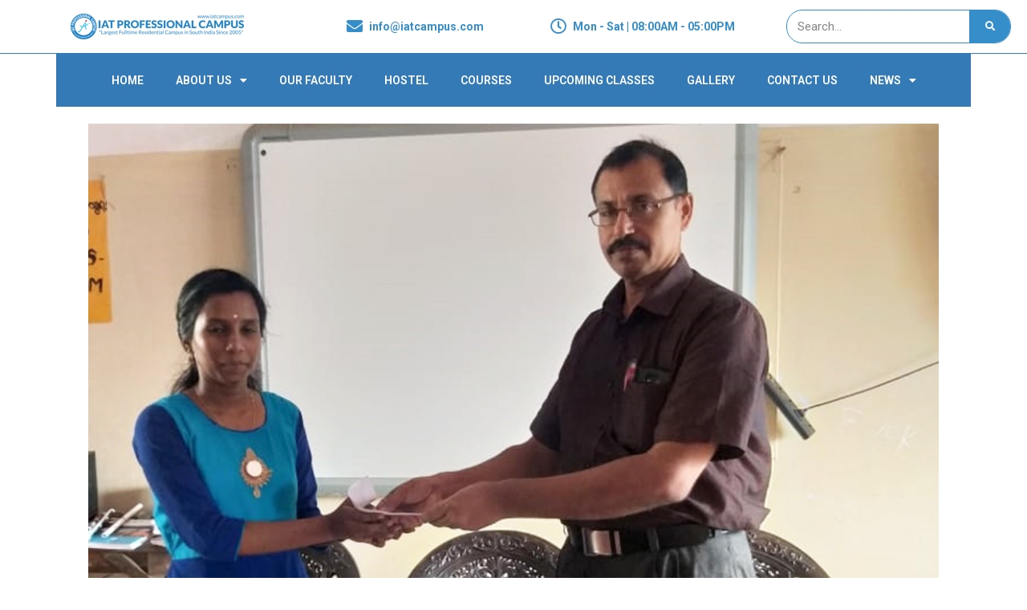

--- FILE ---
content_type: text/html; charset=UTF-8
request_url: https://iatcampus.com/bodha-scholarship-prize-distribution-2019-3/
body_size: 25806
content:
<!DOCTYPE html>
<html lang="en-US">
<head>
	<meta charset="UTF-8" />
	<meta name="viewport" content="width=device-width, initial-scale=1" />
	<link rel="profile" href="http://gmpg.org/xfn/11" />
	<link rel="pingback" href="https://iatcampus.com/xmlrpc.php" />
	<meta name='robots' content='index, follow, max-image-preview:large, max-snippet:-1, max-video-preview:-1' />
<meta name="viewport" content="width=device-width, initial-scale=1">
	<!-- This site is optimized with the Yoast SEO plugin v22.7 - https://yoast.com/wordpress/plugins/seo/ -->
	<title>Bodha Scholarship Prize Distribution 2019 - IAT Professional Campus</title>
	<link rel="canonical" href="https://iatcampus.com/bodha-scholarship-prize-distribution-2019-3/" />
	<meta property="og:locale" content="en_US" />
	<meta property="og:type" content="article" />
	<meta property="og:title" content="Bodha Scholarship Prize Distribution 2019 - IAT Professional Campus" />
	<meta property="og:description" content="Congratulations to Sradha N (Pope Pius HSS Kattanam) for winning 1st prize in Bodha Scholarship 2019." />
	<meta property="og:url" content="https://iatcampus.com/bodha-scholarship-prize-distribution-2019-3/" />
	<meta property="og:site_name" content="IAT Professional Campus" />
	<meta property="article:published_time" content="2019-08-26T10:52:27+00:00" />
	<meta property="article:modified_time" content="2019-08-26T10:52:32+00:00" />
	<meta property="og:image" content="https://iatcampus.com/wp-content/uploads/2019/08/WhatsApp-Image-2019-08-26-at-3.52.55-PM.jpeg" />
	<meta property="og:image:width" content="1024" />
	<meta property="og:image:height" content="768" />
	<meta property="og:image:type" content="image/jpeg" />
	<meta name="author" content="iatcampus" />
	<meta name="twitter:card" content="summary_large_image" />
	<meta name="twitter:label1" content="Written by" />
	<meta name="twitter:data1" content="iatcampus" />
	<script type="application/ld+json" class="yoast-schema-graph">{"@context":"https://schema.org","@graph":[{"@type":"WebPage","@id":"https://iatcampus.com/bodha-scholarship-prize-distribution-2019-3/","url":"https://iatcampus.com/bodha-scholarship-prize-distribution-2019-3/","name":"Bodha Scholarship Prize Distribution 2019 - IAT Professional Campus","isPartOf":{"@id":"https://iatcampus.com/#website"},"primaryImageOfPage":{"@id":"https://iatcampus.com/bodha-scholarship-prize-distribution-2019-3/#primaryimage"},"image":{"@id":"https://iatcampus.com/bodha-scholarship-prize-distribution-2019-3/#primaryimage"},"thumbnailUrl":"https://iatcampus.com/wp-content/uploads/2019/08/WhatsApp-Image-2019-08-26-at-3.52.55-PM.jpeg","datePublished":"2019-08-26T10:52:27+00:00","dateModified":"2019-08-26T10:52:32+00:00","author":{"@id":"https://iatcampus.com/#/schema/person/6ae673cc09945bb7eb363e40946b0b17"},"breadcrumb":{"@id":"https://iatcampus.com/bodha-scholarship-prize-distribution-2019-3/#breadcrumb"},"inLanguage":"en-US","potentialAction":[{"@type":"ReadAction","target":["https://iatcampus.com/bodha-scholarship-prize-distribution-2019-3/"]}]},{"@type":"ImageObject","inLanguage":"en-US","@id":"https://iatcampus.com/bodha-scholarship-prize-distribution-2019-3/#primaryimage","url":"https://iatcampus.com/wp-content/uploads/2019/08/WhatsApp-Image-2019-08-26-at-3.52.55-PM.jpeg","contentUrl":"https://iatcampus.com/wp-content/uploads/2019/08/WhatsApp-Image-2019-08-26-at-3.52.55-PM.jpeg","width":1024,"height":768,"caption":"Bodha Scholarship Prize Distribution"},{"@type":"BreadcrumbList","@id":"https://iatcampus.com/bodha-scholarship-prize-distribution-2019-3/#breadcrumb","itemListElement":[{"@type":"ListItem","position":1,"name":"Home","item":"https://iatcampus.com/"},{"@type":"ListItem","position":2,"name":"News","item":"https://iatcampus.com/news/"},{"@type":"ListItem","position":3,"name":"Bodha Scholarship Prize Distribution 2019"}]},{"@type":"WebSite","@id":"https://iatcampus.com/#website","url":"https://iatcampus.com/","name":"IAT Professional Campus","description":"","potentialAction":[{"@type":"SearchAction","target":{"@type":"EntryPoint","urlTemplate":"https://iatcampus.com/?s={search_term_string}"},"query-input":"required name=search_term_string"}],"inLanguage":"en-US"},{"@type":"Person","@id":"https://iatcampus.com/#/schema/person/6ae673cc09945bb7eb363e40946b0b17","name":"iatcampus","image":{"@type":"ImageObject","inLanguage":"en-US","@id":"https://iatcampus.com/#/schema/person/image/","url":"https://secure.gravatar.com/avatar/10ea1d0e7e52bc951e1105d844681b7724a9f892300d6b312fd4a7d62bb9ee93?s=96&d=mm&r=g","contentUrl":"https://secure.gravatar.com/avatar/10ea1d0e7e52bc951e1105d844681b7724a9f892300d6b312fd4a7d62bb9ee93?s=96&d=mm&r=g","caption":"iatcampus"},"url":"https://iatcampus.com/author/iatcampus/"}]}</script>
	<!-- / Yoast SEO plugin. -->


<link rel="alternate" type="application/rss+xml" title="IAT Professional Campus &raquo; Feed" href="https://iatcampus.com/feed/" />
<link rel="alternate" type="application/rss+xml" title="IAT Professional Campus &raquo; Comments Feed" href="https://iatcampus.com/comments/feed/" />
<link rel="alternate" title="oEmbed (JSON)" type="application/json+oembed" href="https://iatcampus.com/wp-json/oembed/1.0/embed?url=https%3A%2F%2Fiatcampus.com%2Fbodha-scholarship-prize-distribution-2019-3%2F" />
<link rel="alternate" title="oEmbed (XML)" type="text/xml+oembed" href="https://iatcampus.com/wp-json/oembed/1.0/embed?url=https%3A%2F%2Fiatcampus.com%2Fbodha-scholarship-prize-distribution-2019-3%2F&#038;format=xml" />
<style id='wp-img-auto-sizes-contain-inline-css'>
img:is([sizes=auto i],[sizes^="auto," i]){contain-intrinsic-size:3000px 1500px}
/*# sourceURL=wp-img-auto-sizes-contain-inline-css */
</style>
<link rel='stylesheet' id='hfe-widgets-style-css' href='https://iatcampus.com/wp-content/plugins/header-footer-elementor/inc/widgets-css/frontend.css?ver=1.6.34' media='all' />
<style id='wp-emoji-styles-inline-css'>

	img.wp-smiley, img.emoji {
		display: inline !important;
		border: none !important;
		box-shadow: none !important;
		height: 1em !important;
		width: 1em !important;
		margin: 0 0.07em !important;
		vertical-align: -0.1em !important;
		background: none !important;
		padding: 0 !important;
	}
/*# sourceURL=wp-emoji-styles-inline-css */
</style>
<link rel='stylesheet' id='wp-block-library-css' href='https://iatcampus.com/wp-includes/css/dist/block-library/style.min.css?ver=6.9' media='all' />
<style id='global-styles-inline-css'>
:root{--wp--preset--aspect-ratio--square: 1;--wp--preset--aspect-ratio--4-3: 4/3;--wp--preset--aspect-ratio--3-4: 3/4;--wp--preset--aspect-ratio--3-2: 3/2;--wp--preset--aspect-ratio--2-3: 2/3;--wp--preset--aspect-ratio--16-9: 16/9;--wp--preset--aspect-ratio--9-16: 9/16;--wp--preset--color--black: #000000;--wp--preset--color--cyan-bluish-gray: #abb8c3;--wp--preset--color--white: #ffffff;--wp--preset--color--pale-pink: #f78da7;--wp--preset--color--vivid-red: #cf2e2e;--wp--preset--color--luminous-vivid-orange: #ff6900;--wp--preset--color--luminous-vivid-amber: #fcb900;--wp--preset--color--light-green-cyan: #7bdcb5;--wp--preset--color--vivid-green-cyan: #00d084;--wp--preset--color--pale-cyan-blue: #8ed1fc;--wp--preset--color--vivid-cyan-blue: #0693e3;--wp--preset--color--vivid-purple: #9b51e0;--wp--preset--gradient--vivid-cyan-blue-to-vivid-purple: linear-gradient(135deg,rgb(6,147,227) 0%,rgb(155,81,224) 100%);--wp--preset--gradient--light-green-cyan-to-vivid-green-cyan: linear-gradient(135deg,rgb(122,220,180) 0%,rgb(0,208,130) 100%);--wp--preset--gradient--luminous-vivid-amber-to-luminous-vivid-orange: linear-gradient(135deg,rgb(252,185,0) 0%,rgb(255,105,0) 100%);--wp--preset--gradient--luminous-vivid-orange-to-vivid-red: linear-gradient(135deg,rgb(255,105,0) 0%,rgb(207,46,46) 100%);--wp--preset--gradient--very-light-gray-to-cyan-bluish-gray: linear-gradient(135deg,rgb(238,238,238) 0%,rgb(169,184,195) 100%);--wp--preset--gradient--cool-to-warm-spectrum: linear-gradient(135deg,rgb(74,234,220) 0%,rgb(151,120,209) 20%,rgb(207,42,186) 40%,rgb(238,44,130) 60%,rgb(251,105,98) 80%,rgb(254,248,76) 100%);--wp--preset--gradient--blush-light-purple: linear-gradient(135deg,rgb(255,206,236) 0%,rgb(152,150,240) 100%);--wp--preset--gradient--blush-bordeaux: linear-gradient(135deg,rgb(254,205,165) 0%,rgb(254,45,45) 50%,rgb(107,0,62) 100%);--wp--preset--gradient--luminous-dusk: linear-gradient(135deg,rgb(255,203,112) 0%,rgb(199,81,192) 50%,rgb(65,88,208) 100%);--wp--preset--gradient--pale-ocean: linear-gradient(135deg,rgb(255,245,203) 0%,rgb(182,227,212) 50%,rgb(51,167,181) 100%);--wp--preset--gradient--electric-grass: linear-gradient(135deg,rgb(202,248,128) 0%,rgb(113,206,126) 100%);--wp--preset--gradient--midnight: linear-gradient(135deg,rgb(2,3,129) 0%,rgb(40,116,252) 100%);--wp--preset--font-size--small: 13px;--wp--preset--font-size--medium: 20px;--wp--preset--font-size--large: 36px;--wp--preset--font-size--x-large: 42px;--wp--preset--spacing--20: 0.44rem;--wp--preset--spacing--30: 0.67rem;--wp--preset--spacing--40: 1rem;--wp--preset--spacing--50: 1.5rem;--wp--preset--spacing--60: 2.25rem;--wp--preset--spacing--70: 3.38rem;--wp--preset--spacing--80: 5.06rem;--wp--preset--shadow--natural: 6px 6px 9px rgba(0, 0, 0, 0.2);--wp--preset--shadow--deep: 12px 12px 50px rgba(0, 0, 0, 0.4);--wp--preset--shadow--sharp: 6px 6px 0px rgba(0, 0, 0, 0.2);--wp--preset--shadow--outlined: 6px 6px 0px -3px rgb(255, 255, 255), 6px 6px rgb(0, 0, 0);--wp--preset--shadow--crisp: 6px 6px 0px rgb(0, 0, 0);}:where(.is-layout-flex){gap: 0.5em;}:where(.is-layout-grid){gap: 0.5em;}body .is-layout-flex{display: flex;}.is-layout-flex{flex-wrap: wrap;align-items: center;}.is-layout-flex > :is(*, div){margin: 0;}body .is-layout-grid{display: grid;}.is-layout-grid > :is(*, div){margin: 0;}:where(.wp-block-columns.is-layout-flex){gap: 2em;}:where(.wp-block-columns.is-layout-grid){gap: 2em;}:where(.wp-block-post-template.is-layout-flex){gap: 1.25em;}:where(.wp-block-post-template.is-layout-grid){gap: 1.25em;}.has-black-color{color: var(--wp--preset--color--black) !important;}.has-cyan-bluish-gray-color{color: var(--wp--preset--color--cyan-bluish-gray) !important;}.has-white-color{color: var(--wp--preset--color--white) !important;}.has-pale-pink-color{color: var(--wp--preset--color--pale-pink) !important;}.has-vivid-red-color{color: var(--wp--preset--color--vivid-red) !important;}.has-luminous-vivid-orange-color{color: var(--wp--preset--color--luminous-vivid-orange) !important;}.has-luminous-vivid-amber-color{color: var(--wp--preset--color--luminous-vivid-amber) !important;}.has-light-green-cyan-color{color: var(--wp--preset--color--light-green-cyan) !important;}.has-vivid-green-cyan-color{color: var(--wp--preset--color--vivid-green-cyan) !important;}.has-pale-cyan-blue-color{color: var(--wp--preset--color--pale-cyan-blue) !important;}.has-vivid-cyan-blue-color{color: var(--wp--preset--color--vivid-cyan-blue) !important;}.has-vivid-purple-color{color: var(--wp--preset--color--vivid-purple) !important;}.has-black-background-color{background-color: var(--wp--preset--color--black) !important;}.has-cyan-bluish-gray-background-color{background-color: var(--wp--preset--color--cyan-bluish-gray) !important;}.has-white-background-color{background-color: var(--wp--preset--color--white) !important;}.has-pale-pink-background-color{background-color: var(--wp--preset--color--pale-pink) !important;}.has-vivid-red-background-color{background-color: var(--wp--preset--color--vivid-red) !important;}.has-luminous-vivid-orange-background-color{background-color: var(--wp--preset--color--luminous-vivid-orange) !important;}.has-luminous-vivid-amber-background-color{background-color: var(--wp--preset--color--luminous-vivid-amber) !important;}.has-light-green-cyan-background-color{background-color: var(--wp--preset--color--light-green-cyan) !important;}.has-vivid-green-cyan-background-color{background-color: var(--wp--preset--color--vivid-green-cyan) !important;}.has-pale-cyan-blue-background-color{background-color: var(--wp--preset--color--pale-cyan-blue) !important;}.has-vivid-cyan-blue-background-color{background-color: var(--wp--preset--color--vivid-cyan-blue) !important;}.has-vivid-purple-background-color{background-color: var(--wp--preset--color--vivid-purple) !important;}.has-black-border-color{border-color: var(--wp--preset--color--black) !important;}.has-cyan-bluish-gray-border-color{border-color: var(--wp--preset--color--cyan-bluish-gray) !important;}.has-white-border-color{border-color: var(--wp--preset--color--white) !important;}.has-pale-pink-border-color{border-color: var(--wp--preset--color--pale-pink) !important;}.has-vivid-red-border-color{border-color: var(--wp--preset--color--vivid-red) !important;}.has-luminous-vivid-orange-border-color{border-color: var(--wp--preset--color--luminous-vivid-orange) !important;}.has-luminous-vivid-amber-border-color{border-color: var(--wp--preset--color--luminous-vivid-amber) !important;}.has-light-green-cyan-border-color{border-color: var(--wp--preset--color--light-green-cyan) !important;}.has-vivid-green-cyan-border-color{border-color: var(--wp--preset--color--vivid-green-cyan) !important;}.has-pale-cyan-blue-border-color{border-color: var(--wp--preset--color--pale-cyan-blue) !important;}.has-vivid-cyan-blue-border-color{border-color: var(--wp--preset--color--vivid-cyan-blue) !important;}.has-vivid-purple-border-color{border-color: var(--wp--preset--color--vivid-purple) !important;}.has-vivid-cyan-blue-to-vivid-purple-gradient-background{background: var(--wp--preset--gradient--vivid-cyan-blue-to-vivid-purple) !important;}.has-light-green-cyan-to-vivid-green-cyan-gradient-background{background: var(--wp--preset--gradient--light-green-cyan-to-vivid-green-cyan) !important;}.has-luminous-vivid-amber-to-luminous-vivid-orange-gradient-background{background: var(--wp--preset--gradient--luminous-vivid-amber-to-luminous-vivid-orange) !important;}.has-luminous-vivid-orange-to-vivid-red-gradient-background{background: var(--wp--preset--gradient--luminous-vivid-orange-to-vivid-red) !important;}.has-very-light-gray-to-cyan-bluish-gray-gradient-background{background: var(--wp--preset--gradient--very-light-gray-to-cyan-bluish-gray) !important;}.has-cool-to-warm-spectrum-gradient-background{background: var(--wp--preset--gradient--cool-to-warm-spectrum) !important;}.has-blush-light-purple-gradient-background{background: var(--wp--preset--gradient--blush-light-purple) !important;}.has-blush-bordeaux-gradient-background{background: var(--wp--preset--gradient--blush-bordeaux) !important;}.has-luminous-dusk-gradient-background{background: var(--wp--preset--gradient--luminous-dusk) !important;}.has-pale-ocean-gradient-background{background: var(--wp--preset--gradient--pale-ocean) !important;}.has-electric-grass-gradient-background{background: var(--wp--preset--gradient--electric-grass) !important;}.has-midnight-gradient-background{background: var(--wp--preset--gradient--midnight) !important;}.has-small-font-size{font-size: var(--wp--preset--font-size--small) !important;}.has-medium-font-size{font-size: var(--wp--preset--font-size--medium) !important;}.has-large-font-size{font-size: var(--wp--preset--font-size--large) !important;}.has-x-large-font-size{font-size: var(--wp--preset--font-size--x-large) !important;}
/*# sourceURL=global-styles-inline-css */
</style>

<style id='classic-theme-styles-inline-css'>
/*! This file is auto-generated */
.wp-block-button__link{color:#fff;background-color:#32373c;border-radius:9999px;box-shadow:none;text-decoration:none;padding:calc(.667em + 2px) calc(1.333em + 2px);font-size:1.125em}.wp-block-file__button{background:#32373c;color:#fff;text-decoration:none}
/*# sourceURL=/wp-includes/css/classic-themes.min.css */
</style>
<link rel='stylesheet' id='hfe-style-css' href='https://iatcampus.com/wp-content/plugins/header-footer-elementor/assets/css/header-footer-elementor.css?ver=1.6.34' media='all' />
<link rel='stylesheet' id='elementor-icons-css' href='https://iatcampus.com/wp-content/plugins/elementor/assets/lib/eicons/css/elementor-icons.min.css?ver=5.29.0' media='all' />
<link rel='stylesheet' id='elementor-frontend-css' href='https://iatcampus.com/wp-content/plugins/elementor/assets/css/frontend.min.css?ver=3.21.5' media='all' />
<style id='elementor-frontend-inline-css'>
.elementor-kit-2714{--e-global-color-primary:#6EC1E4;--e-global-color-secondary:#54595F;--e-global-color-text:#7A7A7A;--e-global-color-accent:#61CE70;--e-global-color-167aa5dc:#358ECA;--e-global-color-5f3e774e:#B6C9DB;--e-global-color-30645000:#545454;--e-global-color-77843b98:#FDD247;--e-global-color-20558136:#154D80;--e-global-color-2d173d57:#8C8C8C;--e-global-color-4657c035:#F1F1F1;--e-global-color-66e7e48e:#FFFFFF;--e-global-typography-primary-font-family:"Roboto";--e-global-typography-primary-font-weight:600;--e-global-typography-secondary-font-family:"Roboto Slab";--e-global-typography-secondary-font-weight:400;--e-global-typography-text-font-family:"Roboto";--e-global-typography-text-font-weight:400;--e-global-typography-accent-font-family:"Roboto";--e-global-typography-accent-font-weight:500;}.elementor-section.elementor-section-boxed > .elementor-container{max-width:1140px;}.e-con{--container-max-width:1140px;}.elementor-widget:not(:last-child){margin-block-end:20px;}.elementor-element{--widgets-spacing:20px 20px;}{}h1.entry-title{display:var(--page-title-display);}.elementor-kit-2714 e-page-transition{background-color:#FFBC7D;}@media(max-width:1024px){.elementor-section.elementor-section-boxed > .elementor-container{max-width:1024px;}.e-con{--container-max-width:1024px;}}@media(max-width:767px){.elementor-section.elementor-section-boxed > .elementor-container{max-width:767px;}.e-con{--container-max-width:767px;}}
.elementor-widget-heading .elementor-heading-title{font-family:var( --e-global-typography-primary-font-family ), Sans-serif;font-weight:var( --e-global-typography-primary-font-weight );}.elementor-widget-image .widget-image-caption{font-family:var( --e-global-typography-text-font-family ), Sans-serif;font-weight:var( --e-global-typography-text-font-weight );}.elementor-widget-text-editor{font-family:var( --e-global-typography-text-font-family ), Sans-serif;font-weight:var( --e-global-typography-text-font-weight );}.elementor-widget-button .elementor-button{font-family:var( --e-global-typography-accent-font-family ), Sans-serif;font-weight:var( --e-global-typography-accent-font-weight );}.elementor-widget-divider .elementor-divider__text{font-family:var( --e-global-typography-secondary-font-family ), Sans-serif;font-weight:var( --e-global-typography-secondary-font-weight );}.elementor-widget-image-box .elementor-image-box-title{font-family:var( --e-global-typography-primary-font-family ), Sans-serif;font-weight:var( --e-global-typography-primary-font-weight );}.elementor-widget-image-box .elementor-image-box-description{font-family:var( --e-global-typography-text-font-family ), Sans-serif;font-weight:var( --e-global-typography-text-font-weight );}.elementor-widget-icon-box .elementor-icon-box-title, .elementor-widget-icon-box .elementor-icon-box-title a{font-family:var( --e-global-typography-primary-font-family ), Sans-serif;font-weight:var( --e-global-typography-primary-font-weight );}.elementor-widget-icon-box .elementor-icon-box-description{font-family:var( --e-global-typography-text-font-family ), Sans-serif;font-weight:var( --e-global-typography-text-font-weight );}.elementor-widget-star-rating .elementor-star-rating__title{font-family:var( --e-global-typography-text-font-family ), Sans-serif;font-weight:var( --e-global-typography-text-font-weight );}.elementor-widget-image-gallery .gallery-item .gallery-caption{font-family:var( --e-global-typography-accent-font-family ), Sans-serif;font-weight:var( --e-global-typography-accent-font-weight );}.elementor-widget-icon-list .elementor-icon-list-item > .elementor-icon-list-text, .elementor-widget-icon-list .elementor-icon-list-item > a{font-family:var( --e-global-typography-text-font-family ), Sans-serif;font-weight:var( --e-global-typography-text-font-weight );}.elementor-widget-counter .elementor-counter-number-wrapper{font-family:var( --e-global-typography-primary-font-family ), Sans-serif;font-weight:var( --e-global-typography-primary-font-weight );}.elementor-widget-counter .elementor-counter-title{font-family:var( --e-global-typography-secondary-font-family ), Sans-serif;font-weight:var( --e-global-typography-secondary-font-weight );}.elementor-widget-progress .elementor-title{font-family:var( --e-global-typography-text-font-family ), Sans-serif;font-weight:var( --e-global-typography-text-font-weight );}.elementor-widget-testimonial .elementor-testimonial-content{font-family:var( --e-global-typography-text-font-family ), Sans-serif;font-weight:var( --e-global-typography-text-font-weight );}.elementor-widget-testimonial .elementor-testimonial-name{font-family:var( --e-global-typography-primary-font-family ), Sans-serif;font-weight:var( --e-global-typography-primary-font-weight );}.elementor-widget-testimonial .elementor-testimonial-job{font-family:var( --e-global-typography-secondary-font-family ), Sans-serif;font-weight:var( --e-global-typography-secondary-font-weight );}.elementor-widget-tabs .elementor-tab-title{font-family:var( --e-global-typography-primary-font-family ), Sans-serif;font-weight:var( --e-global-typography-primary-font-weight );}.elementor-widget-tabs .elementor-tab-content{font-family:var( --e-global-typography-text-font-family ), Sans-serif;font-weight:var( --e-global-typography-text-font-weight );}.elementor-widget-accordion .elementor-accordion-title{font-family:var( --e-global-typography-primary-font-family ), Sans-serif;font-weight:var( --e-global-typography-primary-font-weight );}.elementor-widget-accordion .elementor-tab-content{font-family:var( --e-global-typography-text-font-family ), Sans-serif;font-weight:var( --e-global-typography-text-font-weight );}.elementor-widget-toggle .elementor-toggle-title{font-family:var( --e-global-typography-primary-font-family ), Sans-serif;font-weight:var( --e-global-typography-primary-font-weight );}.elementor-widget-toggle .elementor-tab-content{font-family:var( --e-global-typography-text-font-family ), Sans-serif;font-weight:var( --e-global-typography-text-font-weight );}.elementor-widget-alert .elementor-alert-title{font-family:var( --e-global-typography-primary-font-family ), Sans-serif;font-weight:var( --e-global-typography-primary-font-weight );}.elementor-widget-alert .elementor-alert-description{font-family:var( --e-global-typography-text-font-family ), Sans-serif;font-weight:var( --e-global-typography-text-font-weight );}.elementor-widget-retina .widget-image-caption{font-family:var( --e-global-typography-text-font-family ), Sans-serif;font-weight:var( --e-global-typography-text-font-weight );}.elementor-widget-copyright .hfe-copyright-wrapper, .elementor-widget-copyright .hfe-copyright-wrapper a{font-family:var( --e-global-typography-text-font-family ), Sans-serif;font-weight:var( --e-global-typography-text-font-weight );}.elementor-widget-navigation-menu a.hfe-menu-item, .elementor-widget-navigation-menu a.hfe-sub-menu-item{font-family:var( --e-global-typography-primary-font-family ), Sans-serif;font-weight:var( --e-global-typography-primary-font-weight );}
							.elementor-widget-navigation-menu .sub-menu li a.hfe-sub-menu-item,
							.elementor-widget-navigation-menu nav.hfe-dropdown li a.hfe-sub-menu-item,
							.elementor-widget-navigation-menu nav.hfe-dropdown li a.hfe-menu-item,
							.elementor-widget-navigation-menu nav.hfe-dropdown-expandible li a.hfe-menu-item,
							.elementor-widget-navigation-menu nav.hfe-dropdown-expandible li a.hfe-sub-menu-item{font-family:var( --e-global-typography-accent-font-family ), Sans-serif;font-weight:var( --e-global-typography-accent-font-weight );}.elementor-widget-navigation-menu .menu-item a.hfe-menu-item.elementor-button{font-family:var( --e-global-typography-accent-font-family ), Sans-serif;font-weight:var( --e-global-typography-accent-font-weight );}.elementor-widget-page-title .elementor-heading-title, .elementor-widget-page-title .hfe-page-title a{font-family:var( --e-global-typography-primary-font-family ), Sans-serif;font-weight:var( --e-global-typography-primary-font-weight );}.elementor-widget-hfe-site-title .elementor-heading-title, .elementor-widget-hfe-site-title .hfe-heading a{font-family:var( --e-global-typography-primary-font-family ), Sans-serif;font-weight:var( --e-global-typography-primary-font-weight );}.elementor-widget-hfe-site-tagline .hfe-site-tagline{font-family:var( --e-global-typography-secondary-font-family ), Sans-serif;font-weight:var( --e-global-typography-secondary-font-weight );}.elementor-widget-site-logo .widget-image-caption{font-family:var( --e-global-typography-text-font-family ), Sans-serif;font-weight:var( --e-global-typography-text-font-weight );}.elementor-widget-hfe-search-button input[type="search"].hfe-search-form__input,.elementor-widget-hfe-search-button .hfe-search-icon-toggle{font-family:var( --e-global-typography-primary-font-family ), Sans-serif;font-weight:var( --e-global-typography-primary-font-weight );}.elementor-widget-text-path{font-family:var( --e-global-typography-text-font-family ), Sans-serif;font-weight:var( --e-global-typography-text-font-weight );}.elementor-widget-theme-site-logo .widget-image-caption{font-family:var( --e-global-typography-text-font-family ), Sans-serif;font-weight:var( --e-global-typography-text-font-weight );}.elementor-widget-theme-site-title .elementor-heading-title{font-family:var( --e-global-typography-primary-font-family ), Sans-serif;font-weight:var( --e-global-typography-primary-font-weight );}.elementor-widget-theme-page-title .elementor-heading-title{font-family:var( --e-global-typography-primary-font-family ), Sans-serif;font-weight:var( --e-global-typography-primary-font-weight );}.elementor-widget-theme-post-title .elementor-heading-title{font-family:var( --e-global-typography-primary-font-family ), Sans-serif;font-weight:var( --e-global-typography-primary-font-weight );}.elementor-widget-theme-post-excerpt .elementor-widget-container{font-family:var( --e-global-typography-text-font-family ), Sans-serif;font-weight:var( --e-global-typography-text-font-weight );}.elementor-widget-theme-post-content{font-family:var( --e-global-typography-text-font-family ), Sans-serif;font-weight:var( --e-global-typography-text-font-weight );}.elementor-widget-theme-post-featured-image .widget-image-caption{font-family:var( --e-global-typography-text-font-family ), Sans-serif;font-weight:var( --e-global-typography-text-font-weight );}.elementor-widget-theme-archive-title .elementor-heading-title{font-family:var( --e-global-typography-primary-font-family ), Sans-serif;font-weight:var( --e-global-typography-primary-font-weight );}.elementor-widget-archive-posts .elementor-post__title, .elementor-widget-archive-posts .elementor-post__title a{font-family:var( --e-global-typography-primary-font-family ), Sans-serif;font-weight:var( --e-global-typography-primary-font-weight );}.elementor-widget-archive-posts .elementor-post__meta-data{font-family:var( --e-global-typography-secondary-font-family ), Sans-serif;font-weight:var( --e-global-typography-secondary-font-weight );}.elementor-widget-archive-posts .elementor-post__excerpt p{font-family:var( --e-global-typography-text-font-family ), Sans-serif;font-weight:var( --e-global-typography-text-font-weight );}.elementor-widget-archive-posts a.elementor-post__read-more{font-family:var( --e-global-typography-accent-font-family ), Sans-serif;font-weight:var( --e-global-typography-accent-font-weight );}.elementor-widget-archive-posts .elementor-post__card .elementor-post__badge{font-family:var( --e-global-typography-accent-font-family ), Sans-serif;font-weight:var( --e-global-typography-accent-font-weight );}.elementor-widget-archive-posts .elementor-pagination{font-family:var( --e-global-typography-secondary-font-family ), Sans-serif;font-weight:var( --e-global-typography-secondary-font-weight );}.elementor-widget-archive-posts .elementor-button{font-family:var( --e-global-typography-accent-font-family ), Sans-serif;font-weight:var( --e-global-typography-accent-font-weight );}.elementor-widget-archive-posts .e-load-more-message{font-family:var( --e-global-typography-secondary-font-family ), Sans-serif;font-weight:var( --e-global-typography-secondary-font-weight );}.elementor-widget-archive-posts .elementor-posts-nothing-found{font-family:var( --e-global-typography-text-font-family ), Sans-serif;font-weight:var( --e-global-typography-text-font-weight );}.elementor-widget-loop-grid .elementor-pagination{font-family:var( --e-global-typography-secondary-font-family ), Sans-serif;font-weight:var( --e-global-typography-secondary-font-weight );}.elementor-widget-loop-grid .elementor-button{font-family:var( --e-global-typography-accent-font-family ), Sans-serif;font-weight:var( --e-global-typography-accent-font-weight );}.elementor-widget-loop-grid .e-load-more-message{font-family:var( --e-global-typography-secondary-font-family ), Sans-serif;font-weight:var( --e-global-typography-secondary-font-weight );}.elementor-widget-posts .elementor-post__title, .elementor-widget-posts .elementor-post__title a{font-family:var( --e-global-typography-primary-font-family ), Sans-serif;font-weight:var( --e-global-typography-primary-font-weight );}.elementor-widget-posts .elementor-post__meta-data{font-family:var( --e-global-typography-secondary-font-family ), Sans-serif;font-weight:var( --e-global-typography-secondary-font-weight );}.elementor-widget-posts .elementor-post__excerpt p{font-family:var( --e-global-typography-text-font-family ), Sans-serif;font-weight:var( --e-global-typography-text-font-weight );}.elementor-widget-posts a.elementor-post__read-more{font-family:var( --e-global-typography-accent-font-family ), Sans-serif;font-weight:var( --e-global-typography-accent-font-weight );}.elementor-widget-posts .elementor-post__card .elementor-post__badge{font-family:var( --e-global-typography-accent-font-family ), Sans-serif;font-weight:var( --e-global-typography-accent-font-weight );}.elementor-widget-posts .elementor-pagination{font-family:var( --e-global-typography-secondary-font-family ), Sans-serif;font-weight:var( --e-global-typography-secondary-font-weight );}.elementor-widget-posts .elementor-button{font-family:var( --e-global-typography-accent-font-family ), Sans-serif;font-weight:var( --e-global-typography-accent-font-weight );}.elementor-widget-posts .e-load-more-message{font-family:var( --e-global-typography-secondary-font-family ), Sans-serif;font-weight:var( --e-global-typography-secondary-font-weight );}.elementor-widget-portfolio .elementor-portfolio-item__title{font-family:var( --e-global-typography-primary-font-family ), Sans-serif;font-weight:var( --e-global-typography-primary-font-weight );}.elementor-widget-portfolio .elementor-portfolio__filter{font-family:var( --e-global-typography-primary-font-family ), Sans-serif;font-weight:var( --e-global-typography-primary-font-weight );}.elementor-widget-gallery .elementor-gallery-item__title{font-family:var( --e-global-typography-primary-font-family ), Sans-serif;font-weight:var( --e-global-typography-primary-font-weight );}.elementor-widget-gallery .elementor-gallery-item__description{font-family:var( --e-global-typography-text-font-family ), Sans-serif;font-weight:var( --e-global-typography-text-font-weight );}.elementor-widget-gallery .elementor-gallery-title{font-family:var( --e-global-typography-primary-font-family ), Sans-serif;font-weight:var( --e-global-typography-primary-font-weight );}.elementor-widget-form .elementor-field-group > label{font-family:var( --e-global-typography-text-font-family ), Sans-serif;font-weight:var( --e-global-typography-text-font-weight );}.elementor-widget-form .elementor-field-type-html{font-family:var( --e-global-typography-text-font-family ), Sans-serif;font-weight:var( --e-global-typography-text-font-weight );}.elementor-widget-form .elementor-field-group .elementor-field, .elementor-widget-form .elementor-field-subgroup label{font-family:var( --e-global-typography-text-font-family ), Sans-serif;font-weight:var( --e-global-typography-text-font-weight );}.elementor-widget-form .elementor-button{font-family:var( --e-global-typography-accent-font-family ), Sans-serif;font-weight:var( --e-global-typography-accent-font-weight );}.elementor-widget-form .elementor-message{font-family:var( --e-global-typography-text-font-family ), Sans-serif;font-weight:var( --e-global-typography-text-font-weight );}.elementor-widget-form .e-form__indicators__indicator, .elementor-widget-form .e-form__indicators__indicator__label{font-family:var( --e-global-typography-accent-font-family ), Sans-serif;font-weight:var( --e-global-typography-accent-font-weight );}.elementor-widget-form .e-form__indicators__indicator__progress__meter{font-family:var( --e-global-typography-accent-font-family ), Sans-serif;font-weight:var( --e-global-typography-accent-font-weight );}.elementor-widget-login .elementor-form-fields-wrapper label{font-family:var( --e-global-typography-text-font-family ), Sans-serif;font-weight:var( --e-global-typography-text-font-weight );}.elementor-widget-login .elementor-field-group .elementor-field, .elementor-widget-login .elementor-field-subgroup label{font-family:var( --e-global-typography-text-font-family ), Sans-serif;font-weight:var( --e-global-typography-text-font-weight );}.elementor-widget-login .elementor-button{font-family:var( --e-global-typography-accent-font-family ), Sans-serif;font-weight:var( --e-global-typography-accent-font-weight );}.elementor-widget-login .elementor-widget-container .elementor-login__logged-in-message{font-family:var( --e-global-typography-text-font-family ), Sans-serif;font-weight:var( --e-global-typography-text-font-weight );}.elementor-widget-slides .elementor-slide-heading{font-family:var( --e-global-typography-primary-font-family ), Sans-serif;font-weight:var( --e-global-typography-primary-font-weight );}.elementor-widget-slides .elementor-slide-description{font-family:var( --e-global-typography-secondary-font-family ), Sans-serif;font-weight:var( --e-global-typography-secondary-font-weight );}.elementor-widget-slides .elementor-slide-button{font-family:var( --e-global-typography-accent-font-family ), Sans-serif;font-weight:var( --e-global-typography-accent-font-weight );}.elementor-widget-nav-menu .elementor-nav-menu .elementor-item{font-family:var( --e-global-typography-primary-font-family ), Sans-serif;font-weight:var( --e-global-typography-primary-font-weight );}.elementor-widget-nav-menu .elementor-nav-menu--dropdown .elementor-item, .elementor-widget-nav-menu .elementor-nav-menu--dropdown  .elementor-sub-item{font-family:var( --e-global-typography-accent-font-family ), Sans-serif;font-weight:var( --e-global-typography-accent-font-weight );}.elementor-widget-animated-headline .elementor-headline{font-family:var( --e-global-typography-primary-font-family ), Sans-serif;font-weight:var( --e-global-typography-primary-font-weight );}.elementor-widget-animated-headline .elementor-headline-dynamic-text{font-family:var( --e-global-typography-primary-font-family ), Sans-serif;font-weight:var( --e-global-typography-primary-font-weight );}.elementor-widget-hotspot .widget-image-caption{font-family:var( --e-global-typography-text-font-family ), Sans-serif;font-weight:var( --e-global-typography-text-font-weight );}.elementor-widget-hotspot .e-hotspot__label{font-family:var( --e-global-typography-primary-font-family ), Sans-serif;font-weight:var( --e-global-typography-primary-font-weight );}.elementor-widget-hotspot .e-hotspot__tooltip{font-family:var( --e-global-typography-secondary-font-family ), Sans-serif;font-weight:var( --e-global-typography-secondary-font-weight );}.elementor-widget-price-list .elementor-price-list-header{font-family:var( --e-global-typography-primary-font-family ), Sans-serif;font-weight:var( --e-global-typography-primary-font-weight );}.elementor-widget-price-list .elementor-price-list-price{font-family:var( --e-global-typography-primary-font-family ), Sans-serif;font-weight:var( --e-global-typography-primary-font-weight );}.elementor-widget-price-list .elementor-price-list-description{font-family:var( --e-global-typography-text-font-family ), Sans-serif;font-weight:var( --e-global-typography-text-font-weight );}.elementor-widget-price-table .elementor-price-table__heading{font-family:var( --e-global-typography-primary-font-family ), Sans-serif;font-weight:var( --e-global-typography-primary-font-weight );}.elementor-widget-price-table .elementor-price-table__subheading{font-family:var( --e-global-typography-secondary-font-family ), Sans-serif;font-weight:var( --e-global-typography-secondary-font-weight );}.elementor-widget-price-table .elementor-price-table .elementor-price-table__price{font-family:var( --e-global-typography-primary-font-family ), Sans-serif;font-weight:var( --e-global-typography-primary-font-weight );}.elementor-widget-price-table .elementor-price-table__original-price{font-family:var( --e-global-typography-primary-font-family ), Sans-serif;font-weight:var( --e-global-typography-primary-font-weight );}.elementor-widget-price-table .elementor-price-table__period{font-family:var( --e-global-typography-secondary-font-family ), Sans-serif;font-weight:var( --e-global-typography-secondary-font-weight );}.elementor-widget-price-table .elementor-price-table__features-list li{font-family:var( --e-global-typography-text-font-family ), Sans-serif;font-weight:var( --e-global-typography-text-font-weight );}.elementor-widget-price-table .elementor-price-table__button{font-family:var( --e-global-typography-accent-font-family ), Sans-serif;font-weight:var( --e-global-typography-accent-font-weight );}.elementor-widget-price-table .elementor-price-table__additional_info{font-family:var( --e-global-typography-text-font-family ), Sans-serif;font-weight:var( --e-global-typography-text-font-weight );}.elementor-widget-price-table .elementor-price-table__ribbon-inner{font-family:var( --e-global-typography-accent-font-family ), Sans-serif;font-weight:var( --e-global-typography-accent-font-weight );}.elementor-widget-flip-box .elementor-flip-box__front .elementor-flip-box__layer__title{font-family:var( --e-global-typography-primary-font-family ), Sans-serif;font-weight:var( --e-global-typography-primary-font-weight );}.elementor-widget-flip-box .elementor-flip-box__front .elementor-flip-box__layer__description{font-family:var( --e-global-typography-text-font-family ), Sans-serif;font-weight:var( --e-global-typography-text-font-weight );}.elementor-widget-flip-box .elementor-flip-box__back .elementor-flip-box__layer__title{font-family:var( --e-global-typography-primary-font-family ), Sans-serif;font-weight:var( --e-global-typography-primary-font-weight );}.elementor-widget-flip-box .elementor-flip-box__back .elementor-flip-box__layer__description{font-family:var( --e-global-typography-text-font-family ), Sans-serif;font-weight:var( --e-global-typography-text-font-weight );}.elementor-widget-flip-box .elementor-flip-box__button{font-family:var( --e-global-typography-accent-font-family ), Sans-serif;font-weight:var( --e-global-typography-accent-font-weight );}.elementor-widget-call-to-action .elementor-cta__title{font-family:var( --e-global-typography-primary-font-family ), Sans-serif;font-weight:var( --e-global-typography-primary-font-weight );}.elementor-widget-call-to-action .elementor-cta__description{font-family:var( --e-global-typography-text-font-family ), Sans-serif;font-weight:var( --e-global-typography-text-font-weight );}.elementor-widget-call-to-action .elementor-cta__button{font-family:var( --e-global-typography-accent-font-family ), Sans-serif;font-weight:var( --e-global-typography-accent-font-weight );}.elementor-widget-call-to-action .elementor-ribbon-inner{font-family:var( --e-global-typography-accent-font-family ), Sans-serif;font-weight:var( --e-global-typography-accent-font-weight );}.elementor-widget-media-carousel .elementor-carousel-image-overlay{font-family:var( --e-global-typography-accent-font-family ), Sans-serif;font-weight:var( --e-global-typography-accent-font-weight );}.elementor-widget-testimonial-carousel .elementor-testimonial__text{font-family:var( --e-global-typography-text-font-family ), Sans-serif;font-weight:var( --e-global-typography-text-font-weight );}.elementor-widget-testimonial-carousel .elementor-testimonial__name{font-family:var( --e-global-typography-primary-font-family ), Sans-serif;font-weight:var( --e-global-typography-primary-font-weight );}.elementor-widget-testimonial-carousel .elementor-testimonial__title{font-family:var( --e-global-typography-secondary-font-family ), Sans-serif;font-weight:var( --e-global-typography-secondary-font-weight );}.elementor-widget-reviews .elementor-testimonial__header, .elementor-widget-reviews .elementor-testimonial__name{font-family:var( --e-global-typography-primary-font-family ), Sans-serif;font-weight:var( --e-global-typography-primary-font-weight );}.elementor-widget-reviews .elementor-testimonial__text{font-family:var( --e-global-typography-text-font-family ), Sans-serif;font-weight:var( --e-global-typography-text-font-weight );}.elementor-widget-table-of-contents .elementor-toc__header, .elementor-widget-table-of-contents .elementor-toc__header-title{font-family:var( --e-global-typography-primary-font-family ), Sans-serif;font-weight:var( --e-global-typography-primary-font-weight );}.elementor-widget-table-of-contents .elementor-toc__list-item{font-family:var( --e-global-typography-text-font-family ), Sans-serif;font-weight:var( --e-global-typography-text-font-weight );}.elementor-widget-countdown .elementor-countdown-digits{font-family:var( --e-global-typography-text-font-family ), Sans-serif;font-weight:var( --e-global-typography-text-font-weight );}.elementor-widget-countdown .elementor-countdown-label{font-family:var( --e-global-typography-secondary-font-family ), Sans-serif;font-weight:var( --e-global-typography-secondary-font-weight );}.elementor-widget-countdown .elementor-countdown-expire--message{font-family:var( --e-global-typography-text-font-family ), Sans-serif;font-weight:var( --e-global-typography-text-font-weight );}.elementor-widget-search-form input[type="search"].elementor-search-form__input{font-family:var( --e-global-typography-text-font-family ), Sans-serif;font-weight:var( --e-global-typography-text-font-weight );}.elementor-widget-search-form .elementor-search-form__submit{font-family:var( --e-global-typography-text-font-family ), Sans-serif;font-weight:var( --e-global-typography-text-font-weight );}.elementor-widget-author-box .elementor-author-box__name{font-family:var( --e-global-typography-primary-font-family ), Sans-serif;font-weight:var( --e-global-typography-primary-font-weight );}.elementor-widget-author-box .elementor-author-box__bio{font-family:var( --e-global-typography-text-font-family ), Sans-serif;font-weight:var( --e-global-typography-text-font-weight );}.elementor-widget-author-box .elementor-author-box__button{font-family:var( --e-global-typography-accent-font-family ), Sans-serif;font-weight:var( --e-global-typography-accent-font-weight );}.elementor-widget-post-navigation span.post-navigation__prev--label, .elementor-widget-post-navigation span.post-navigation__next--label{font-family:var( --e-global-typography-secondary-font-family ), Sans-serif;font-weight:var( --e-global-typography-secondary-font-weight );}.elementor-widget-post-navigation span.post-navigation__prev--title, .elementor-widget-post-navigation span.post-navigation__next--title{font-family:var( --e-global-typography-secondary-font-family ), Sans-serif;font-weight:var( --e-global-typography-secondary-font-weight );}.elementor-widget-post-info .elementor-icon-list-item{font-family:var( --e-global-typography-text-font-family ), Sans-serif;font-weight:var( --e-global-typography-text-font-weight );}.elementor-widget-sitemap .elementor-sitemap-title{font-family:var( --e-global-typography-primary-font-family ), Sans-serif;font-weight:var( --e-global-typography-primary-font-weight );}.elementor-widget-sitemap .elementor-sitemap-item, .elementor-widget-sitemap span.elementor-sitemap-list, .elementor-widget-sitemap .elementor-sitemap-item a{font-family:var( --e-global-typography-text-font-family ), Sans-serif;font-weight:var( --e-global-typography-text-font-weight );}.elementor-widget-lottie .e-lottie__caption{font-family:var( --e-global-typography-text-font-family ), Sans-serif;font-weight:var( --e-global-typography-text-font-weight );}.elementor-widget-video-playlist .e-tab-title .e-tab-title-text{font-family:var( --e-global-typography-text-font-family ), Sans-serif;font-weight:var( --e-global-typography-text-font-weight );}.elementor-widget-video-playlist .e-tabs-items-wrapper .e-tab-title:where( .e-active, :hover ) .e-tab-title-text{font-family:var( --e-global-typography-text-font-family ), Sans-serif;font-weight:var( --e-global-typography-text-font-weight );}.elementor-widget-video-playlist .e-tabs-inner-tabs .e-inner-tabs-wrapper .e-inner-tab-title a{font-family:var( --e-global-typography-text-font-family ), Sans-serif;font-weight:var( --e-global-typography-text-font-weight );}.elementor-widget-video-playlist .e-tabs-inner-tabs .e-inner-tabs-content-wrapper .e-inner-tab-content .e-inner-tab-text{font-family:var( --e-global-typography-text-font-family ), Sans-serif;font-weight:var( --e-global-typography-text-font-weight );}.elementor-widget-video-playlist .e-tabs-inner-tabs .e-inner-tabs-content-wrapper .e-inner-tab-content button{font-family:var( --e-global-typography-accent-font-family ), Sans-serif;font-weight:var( --e-global-typography-accent-font-weight );}.elementor-widget-paypal-button .elementor-button{font-family:var( --e-global-typography-accent-font-family ), Sans-serif;font-weight:var( --e-global-typography-accent-font-weight );}.elementor-widget-paypal-button .elementor-message{font-family:var( --e-global-typography-text-font-family ), Sans-serif;font-weight:var( --e-global-typography-text-font-weight );}.elementor-widget-stripe-button .elementor-button{font-family:var( --e-global-typography-accent-font-family ), Sans-serif;font-weight:var( --e-global-typography-accent-font-weight );}.elementor-widget-stripe-button .elementor-message{font-family:var( --e-global-typography-text-font-family ), Sans-serif;font-weight:var( --e-global-typography-text-font-weight );}.elementor-widget-progress-tracker .current-progress-percentage{font-family:var( --e-global-typography-text-font-family ), Sans-serif;font-weight:var( --e-global-typography-text-font-weight );}
.elementor-1160 .elementor-element.elementor-element-2c31275 > .elementor-widget-wrap > .elementor-widget:not(.elementor-widget__width-auto):not(.elementor-widget__width-initial):not(:last-child):not(.elementor-absolute){margin-bottom:0px;}
.elementor-354 .elementor-element.elementor-element-2415aa5 > .elementor-widget-wrap > .elementor-widget:not(.elementor-widget__width-auto):not(.elementor-widget__width-initial):not(:last-child):not(.elementor-absolute){margin-bottom:0px;}
/*# sourceURL=elementor-frontend-inline-css */
</style>
<link rel='stylesheet' id='swiper-css' href='https://iatcampus.com/wp-content/plugins/elementor/assets/lib/swiper/v8/css/swiper.min.css?ver=8.4.5' media='all' />
<link rel='stylesheet' id='elementor-pro-css' href='https://iatcampus.com/wp-content/plugins/elementor-pro/assets/css/frontend.min.css?ver=3.21.2' media='all' />
<link rel='stylesheet' id='font-awesome-5-all-css' href='https://iatcampus.com/wp-content/plugins/elementor/assets/lib/font-awesome/css/all.min.css?ver=3.21.5' media='all' />
<link rel='stylesheet' id='font-awesome-4-shim-css' href='https://iatcampus.com/wp-content/plugins/elementor/assets/lib/font-awesome/css/v4-shims.min.css?ver=3.21.5' media='all' />
<link rel='stylesheet' id='font-awesome-css' href='https://iatcampus.com/wp-content/themes/oceanwp-3.2.0/assets/fonts/fontawesome/css/all.min.css?ver=5.15.1' media='all' />
<link rel='stylesheet' id='simple-line-icons-css' href='https://iatcampus.com/wp-content/themes/oceanwp-3.2.0/assets/css/third/simple-line-icons.min.css?ver=2.4.0' media='all' />
<link rel='stylesheet' id='oceanwp-style-css' href='https://iatcampus.com/wp-content/themes/oceanwp-3.2.0/assets/css/style.min.css?ver=10.2.0' media='all' />
<link rel='stylesheet' id='tablepress-default-css' href='https://iatcampus.com/wp-content/plugins/tablepress/css/build/default.css?ver=2.3.1' media='all' />
<link rel='stylesheet' id='wp-block-paragraph-css' href='https://iatcampus.com/wp-includes/blocks/paragraph/style.min.css?ver=6.9' media='all' />
<link rel='stylesheet' id='google-fonts-1-css' href='https://fonts.googleapis.com/css?family=Roboto%3A100%2C100italic%2C200%2C200italic%2C300%2C300italic%2C400%2C400italic%2C500%2C500italic%2C600%2C600italic%2C700%2C700italic%2C800%2C800italic%2C900%2C900italic%7CRoboto+Slab%3A100%2C100italic%2C200%2C200italic%2C300%2C300italic%2C400%2C400italic%2C500%2C500italic%2C600%2C600italic%2C700%2C700italic%2C800%2C800italic%2C900%2C900italic&#038;display=auto&#038;ver=6.9' media='all' />
<link rel="preconnect" href="https://fonts.gstatic.com/" crossorigin><script src="https://iatcampus.com/wp-includes/js/jquery/jquery.min.js?ver=3.7.1" id="jquery-core-js"></script>
<script src="https://iatcampus.com/wp-includes/js/jquery/jquery-migrate.min.js?ver=3.4.1" id="jquery-migrate-js"></script>
<script src="https://iatcampus.com/wp-content/plugins/sticky-menu-or-anything-on-scroll/assets/js/jq-sticky-anything.min.js?ver=2.1.1" id="stickyAnythingLib-js"></script>
<script src="https://iatcampus.com/wp-content/plugins/elementor/assets/lib/font-awesome/js/v4-shims.min.js?ver=3.21.5" id="font-awesome-4-shim-js"></script>
<link rel="https://api.w.org/" href="https://iatcampus.com/wp-json/" /><link rel="alternate" title="JSON" type="application/json" href="https://iatcampus.com/wp-json/wp/v2/posts/2444" /><link rel="EditURI" type="application/rsd+xml" title="RSD" href="https://iatcampus.com/xmlrpc.php?rsd" />
<meta name="generator" content="WordPress 6.9" />
<link rel='shortlink' href='https://iatcampus.com/?p=2444' />
<meta name="generator" content="Elementor 3.21.5; features: e_optimized_assets_loading, additional_custom_breakpoints; settings: css_print_method-internal, google_font-enabled, font_display-auto">
<link rel="icon" href="https://iatcampus.com/wp-content/uploads/2018/01/favicon.png" sizes="32x32" />
<link rel="icon" href="https://iatcampus.com/wp-content/uploads/2018/01/favicon.png" sizes="192x192" />
<link rel="apple-touch-icon" href="https://iatcampus.com/wp-content/uploads/2018/01/favicon.png" />
<meta name="msapplication-TileImage" content="https://iatcampus.com/wp-content/uploads/2018/01/favicon.png" />
<!-- OceanWP CSS -->
<style type="text/css">
/* Blog CSS */.single-post.content-max-width #wrap .thumbnail,.single-post.content-max-width #wrap .wp-block-buttons,.single-post.content-max-width #wrap .wp-block-verse,.single-post.content-max-width #wrap .entry-header,.single-post.content-max-width #wrap ul.meta,.single-post.content-max-width #wrap .entry-content p,.single-post.content-max-width #wrap .entry-content h1,.single-post.content-max-width #wrap .entry-content h2,.single-post.content-max-width #wrap .entry-content h3,.single-post.content-max-width #wrap .entry-content h4,.single-post.content-max-width #wrap .entry-content h5,.single-post.content-max-width #wrap .entry-content h6,.single-post.content-max-width #wrap .wp-block-image,.single-post.content-max-width #wrap .wp-block-gallery,.single-post.content-max-width #wrap .wp-block-video,.single-post.content-max-width #wrap .wp-block-quote,.single-post.content-max-width #wrap .wp-block-text-columns,.single-post.content-max-width #wrap .entry-content ul,.single-post.content-max-width #wrap .entry-content ol,.single-post.content-max-width #wrap .wp-block-cover-text,.single-post.content-max-width #wrap .post-tags,.single-post.content-max-width #wrap .comments-area,.single-post.content-max-width #wrap .wp-block-embed,#wrap .wp-block-separator.is-style-wide:not(.size-full){max-width:1200px}.single-post.content-max-width #wrap .wp-block-image.alignleft,.single-post.content-max-width #wrap .wp-block-image.alignright{max-width:600px}.single-post.content-max-width #wrap .wp-block-image.alignleft{margin-left:calc( 50% - 600px)}.single-post.content-max-width #wrap .wp-block-image.alignright{margin-right:calc( 50% - 600px)}.single-post.content-max-width #wrap .wp-block-embed,.single-post.content-max-width #wrap .wp-block-verse{margin-left:auto;margin-right:auto}/* Header CSS */#site-header.has-header-media .overlay-header-media{background-color:rgba(0,0,0,0.5)}
</style><link rel='stylesheet' id='elementor-icons-shared-0-css' href='https://iatcampus.com/wp-content/plugins/elementor/assets/lib/font-awesome/css/fontawesome.min.css?ver=5.15.3' media='all' />
<link rel='stylesheet' id='elementor-icons-fa-solid-css' href='https://iatcampus.com/wp-content/plugins/elementor/assets/lib/font-awesome/css/solid.min.css?ver=5.15.3' media='all' />
<link rel='stylesheet' id='elementor-icons-fa-regular-css' href='https://iatcampus.com/wp-content/plugins/elementor/assets/lib/font-awesome/css/regular.min.css?ver=5.15.3' media='all' />
</head>

<body class="wp-singular post-template-default single single-post postid-2444 single-format-standard wp-embed-responsive wp-theme-oceanwp-320 ehf-header ehf-footer ehf-template-oceanwp-3.2.0 ehf-stylesheet-oceanwp-3.2.0 oceanwp-theme dropdown-mobile default-breakpoint content-full-width content-max-width post-in-category-events post-in-category-events-iat-kottarakara post-in-category-iat-kottarakara has-topbar has-breadcrumbs has-blog-grid elementor-default elementor-kit-2714">
<div id="page" class="hfeed site">

		<header id="masthead" itemscope="itemscope" itemtype="https://schema.org/WPHeader">
			<p class="main-title bhf-hidden" itemprop="headline"><a href="https://iatcampus.com" title="IAT Professional Campus" rel="home">IAT Professional Campus</a></p>
					<div data-elementor-type="wp-post" data-elementor-id="1160" class="elementor elementor-1160 elementor-bc-flex-widget" data-elementor-post-type="elementor-hf">
						<section class="elementor-section elementor-top-section elementor-element elementor-element-8dd0307 elementor-section-stretched elementor-section-full_width elementor-section-height-default elementor-section-height-default" data-id="8dd0307" data-element_type="section" data-settings="{&quot;stretch_section&quot;:&quot;section-stretched&quot;}">
						<div class="elementor-container elementor-column-gap-no">
					<div class="elementor-column elementor-col-100 elementor-top-column elementor-element elementor-element-2c31275" data-id="2c31275" data-element_type="column">
			<div class="elementor-widget-wrap elementor-element-populated">
						<div class="elementor-element elementor-element-24129a4 elementor-widget elementor-widget-template" data-id="24129a4" data-element_type="widget" data-widget_type="template.default">
				<div class="elementor-widget-container">
					<div class="elementor-template">
			<style id="elementor-post-1022">.elementor-1022 .elementor-element.elementor-element-6a2584c:not(.elementor-motion-effects-element-type-background), .elementor-1022 .elementor-element.elementor-element-6a2584c > .elementor-motion-effects-container > .elementor-motion-effects-layer{background-color:#ffffff;}.elementor-1022 .elementor-element.elementor-element-6a2584c{transition:background 0.3s, border 0.3s, border-radius 0.3s, box-shadow 0.3s;}.elementor-1022 .elementor-element.elementor-element-6a2584c > .elementor-background-overlay{transition:background 0.3s, border-radius 0.3s, opacity 0.3s;}.elementor-1022 .elementor-element.elementor-element-9391707 > .elementor-widget-wrap > .elementor-widget:not(.elementor-widget__width-auto):not(.elementor-widget__width-initial):not(:last-child):not(.elementor-absolute){margin-bottom:0px;}.elementor-1022 .elementor-element.elementor-element-1e448fe > .elementor-container > .elementor-column > .elementor-widget-wrap{align-content:center;align-items:center;}.elementor-1022 .elementor-element.elementor-element-1e448fe{margin-top:0px;margin-bottom:0px;padding:10px 0px 10px 0px;}.elementor-1022 .elementor-element.elementor-element-c26ca3c{text-align:center;}.elementor-1022 .elementor-element.elementor-element-c26ca3c img{width:100%;max-width:100%;}.elementor-1022 .elementor-element.elementor-element-2b49a70 .elementor-icon-list-icon i{color:#358eca;transition:color 0.3s;}.elementor-1022 .elementor-element.elementor-element-2b49a70 .elementor-icon-list-icon svg{fill:#358eca;transition:fill 0.3s;}.elementor-1022 .elementor-element.elementor-element-2b49a70{--e-icon-list-icon-size:20px;--icon-vertical-offset:0px;}.elementor-1022 .elementor-element.elementor-element-2b49a70 .elementor-icon-list-item > .elementor-icon-list-text, .elementor-1022 .elementor-element.elementor-element-2b49a70 .elementor-icon-list-item > a{font-weight:bold;}.elementor-1022 .elementor-element.elementor-element-2b49a70 .elementor-icon-list-text{color:#358eca;transition:color 0.3s;}.elementor-1022 .elementor-element.elementor-element-f48a90a .elementor-icon-list-icon i{color:#358eca;transition:color 0.3s;}.elementor-1022 .elementor-element.elementor-element-f48a90a .elementor-icon-list-icon svg{fill:#358eca;transition:fill 0.3s;}.elementor-1022 .elementor-element.elementor-element-f48a90a{--e-icon-list-icon-size:20px;--icon-vertical-offset:0px;}.elementor-1022 .elementor-element.elementor-element-f48a90a .elementor-icon-list-item > .elementor-icon-list-text, .elementor-1022 .elementor-element.elementor-element-f48a90a .elementor-icon-list-item > a{font-weight:bold;}.elementor-1022 .elementor-element.elementor-element-f48a90a .elementor-icon-list-text{color:#358eca;transition:color 0.3s;}.elementor-1022 .elementor-element.elementor-element-a070db9 .elementor-search-form__container{min-height:40px;}.elementor-1022 .elementor-element.elementor-element-a070db9 .elementor-search-form__submit{min-width:40px;background-color:#358eca;}body:not(.rtl) .elementor-1022 .elementor-element.elementor-element-a070db9 .elementor-search-form__icon{padding-left:calc(40px / 3);}body.rtl .elementor-1022 .elementor-element.elementor-element-a070db9 .elementor-search-form__icon{padding-right:calc(40px / 3);}.elementor-1022 .elementor-element.elementor-element-a070db9 .elementor-search-form__input, .elementor-1022 .elementor-element.elementor-element-a070db9.elementor-search-form--button-type-text .elementor-search-form__submit{padding-left:calc(40px / 3);padding-right:calc(40px / 3);}.elementor-1022 .elementor-element.elementor-element-a070db9:not(.elementor-search-form--skin-full_screen) .elementor-search-form__container{background-color:#ffffff;border-color:#358eca;border-width:1px 1px 1px 1px;border-radius:20px;}.elementor-1022 .elementor-element.elementor-element-a070db9.elementor-search-form--skin-full_screen input[type="search"].elementor-search-form__input{background-color:#ffffff;border-color:#358eca;border-width:1px 1px 1px 1px;border-radius:20px;}.elementor-1022 .elementor-element.elementor-element-a070db9 > .elementor-widget-container{margin:0px 0px 0px 0px;padding:0px 20px 0px 20px;}.elementor-1022 .elementor-element.elementor-element-d0db1aa:not(.elementor-motion-effects-element-type-background), .elementor-1022 .elementor-element.elementor-element-d0db1aa > .elementor-motion-effects-container > .elementor-motion-effects-layer{background-color:#ffffff;}.elementor-1022 .elementor-element.elementor-element-d0db1aa{transition:background 0.3s, border 0.3s, border-radius 0.3s, box-shadow 0.3s;}.elementor-1022 .elementor-element.elementor-element-d0db1aa > .elementor-background-overlay{transition:background 0.3s, border-radius 0.3s, opacity 0.3s;}.elementor-1022 .elementor-element.elementor-element-7a4f530 .elementor-menu-toggle{margin:0 auto;}.elementor-1022 .elementor-element.elementor-element-7a4f530 .elementor-nav-menu .elementor-item{text-transform:uppercase;}.elementor-1022 .elementor-element.elementor-element-7a4f530 .elementor-nav-menu--main .elementor-item{color:#ffffff;fill:#ffffff;}.elementor-1022 .elementor-element.elementor-element-7a4f530 .elementor-nav-menu--main:not(.e--pointer-framed) .elementor-item:before,
					.elementor-1022 .elementor-element.elementor-element-7a4f530 .elementor-nav-menu--main:not(.e--pointer-framed) .elementor-item:after{background-color:#ffffff;}.elementor-1022 .elementor-element.elementor-element-7a4f530 .e--pointer-framed .elementor-item:before,
					.elementor-1022 .elementor-element.elementor-element-7a4f530 .e--pointer-framed .elementor-item:after{border-color:#ffffff;}.elementor-1022 .elementor-element.elementor-element-7a4f530 .elementor-nav-menu--dropdown a, .elementor-1022 .elementor-element.elementor-element-7a4f530 .elementor-menu-toggle{color:#ffffff;}.elementor-1022 .elementor-element.elementor-element-7a4f530 .elementor-nav-menu--dropdown{background-color:#337ab7;}.elementor-1022 .elementor-element.elementor-element-7a4f530 .elementor-nav-menu--dropdown a:hover,
					.elementor-1022 .elementor-element.elementor-element-7a4f530 .elementor-nav-menu--dropdown a.elementor-item-active,
					.elementor-1022 .elementor-element.elementor-element-7a4f530 .elementor-nav-menu--dropdown a.highlighted,
					.elementor-1022 .elementor-element.elementor-element-7a4f530 .elementor-menu-toggle:hover{color:#ffffff;}.elementor-1022 .elementor-element.elementor-element-7a4f530 .elementor-nav-menu--dropdown a:hover,
					.elementor-1022 .elementor-element.elementor-element-7a4f530 .elementor-nav-menu--dropdown a.elementor-item-active,
					.elementor-1022 .elementor-element.elementor-element-7a4f530 .elementor-nav-menu--dropdown a.highlighted{background-color:#358eca;}.elementor-1022 .elementor-element.elementor-element-7a4f530 .elementor-nav-menu--dropdown .elementor-item, .elementor-1022 .elementor-element.elementor-element-7a4f530 .elementor-nav-menu--dropdown  .elementor-sub-item{text-transform:uppercase;}.elementor-1022 .elementor-element.elementor-element-7a4f530 > .elementor-widget-container{padding:10px 0px 10px 0px;background-color:#337ab7;}@media(min-width:768px){.elementor-1022 .elementor-element.elementor-element-c07ed1b{width:30.683%;}.elementor-1022 .elementor-element.elementor-element-39eb6e2{width:19.317%;}}@media(max-width:767px){.elementor-1022 .elementor-element.elementor-element-1e448fe{padding:0px 0px 5px 0px;}}/* Start custom CSS for section, class: .elementor-element-1e448fe */.elementor-1022 .elementor-element.elementor-element-1e448fe
{border-bottom:1px solid #337ab7}/* End custom CSS */</style>		<div data-elementor-type="section" data-elementor-id="1022" class="elementor elementor-1022" data-elementor-post-type="elementor_library">
					<section class="elementor-section elementor-top-section elementor-element elementor-element-6a2584c elementor-section-stretched elementor-section-full_width elementor-section-height-default elementor-section-height-default" data-id="6a2584c" data-element_type="section" data-settings="{&quot;stretch_section&quot;:&quot;section-stretched&quot;,&quot;background_background&quot;:&quot;classic&quot;}">
						<div class="elementor-container elementor-column-gap-no">
					<div class="elementor-column elementor-col-100 elementor-top-column elementor-element elementor-element-9391707" data-id="9391707" data-element_type="column">
			<div class="elementor-widget-wrap elementor-element-populated">
						<section class="elementor-section elementor-inner-section elementor-element elementor-element-1e448fe elementor-section-content-middle elementor-section-full_width elementor-section-height-default elementor-section-height-default" data-id="1e448fe" data-element_type="section">
						<div class="elementor-container elementor-column-gap-no">
					<div class="elementor-column elementor-col-25 elementor-inner-column elementor-element elementor-element-c07ed1b" data-id="c07ed1b" data-element_type="column">
			<div class="elementor-widget-wrap elementor-element-populated">
						<div class="elementor-element elementor-element-c26ca3c elementor-widget elementor-widget-image" data-id="c26ca3c" data-element_type="widget" data-widget_type="image.default">
				<div class="elementor-widget-container">
														<a href="https://iatcampus.com/">
							<img width="220" height="46" src="https://iatcampus.com/wp-content/uploads/2018/01/logo.png" class="attachment-full size-full wp-image-34" alt="IAT Professional Campus Logo" />								</a>
													</div>
				</div>
					</div>
		</div>
				<div class="elementor-column elementor-col-25 elementor-inner-column elementor-element elementor-element-39eb6e2" data-id="39eb6e2" data-element_type="column">
			<div class="elementor-widget-wrap elementor-element-populated">
						<div class="elementor-element elementor-element-2b49a70 elementor-align-center elementor-icon-list--layout-traditional elementor-list-item-link-full_width elementor-widget elementor-widget-icon-list" data-id="2b49a70" data-element_type="widget" data-widget_type="icon-list.default">
				<div class="elementor-widget-container">
					<ul class="elementor-icon-list-items">
							<li class="elementor-icon-list-item">
											<a href="https://mail.google.com/mail/?view=cm&#038;fs=1&#038;to=info@iatcampus.com&#038;su=Site+Visitor" target="_blank">

												<span class="elementor-icon-list-icon">
																<i class="fa fa-envelope" aria-hidden="true"></i>
													</span>
										<span class="elementor-icon-list-text">info@iatcampus.com</span>
											</a>
									</li>
						</ul>
				</div>
				</div>
					</div>
		</div>
				<div class="elementor-column elementor-col-25 elementor-inner-column elementor-element elementor-element-ede0645" data-id="ede0645" data-element_type="column">
			<div class="elementor-widget-wrap elementor-element-populated">
						<div class="elementor-element elementor-element-f48a90a elementor-align-center elementor-icon-list--layout-traditional elementor-list-item-link-full_width elementor-widget elementor-widget-icon-list" data-id="f48a90a" data-element_type="widget" data-widget_type="icon-list.default">
				<div class="elementor-widget-container">
					<ul class="elementor-icon-list-items">
							<li class="elementor-icon-list-item">
											<span class="elementor-icon-list-icon">
							<i aria-hidden="true" class="far fa-clock"></i>						</span>
										<span class="elementor-icon-list-text">Mon - Sat | 08:00AM - 05:00PM</span>
									</li>
						</ul>
				</div>
				</div>
					</div>
		</div>
				<div class="elementor-column elementor-col-25 elementor-inner-column elementor-element elementor-element-e4c24f9" data-id="e4c24f9" data-element_type="column">
			<div class="elementor-widget-wrap elementor-element-populated">
						<div class="elementor-element elementor-element-a070db9 elementor-search-form--skin-classic elementor-search-form--button-type-icon elementor-search-form--icon-search elementor-widget elementor-widget-search-form" data-id="a070db9" data-element_type="widget" data-settings="{&quot;skin&quot;:&quot;classic&quot;}" data-widget_type="search-form.default">
				<div class="elementor-widget-container">
					<search role="search">
			<form class="elementor-search-form" action="https://iatcampus.com" method="get">
												<div class="elementor-search-form__container">
					<label class="elementor-screen-only" for="elementor-search-form-a070db9">Search</label>

					
					<input id="elementor-search-form-a070db9" placeholder="Search..." class="elementor-search-form__input" type="search" name="s" value="">
					
											<button class="elementor-search-form__submit" type="submit" aria-label="Search">
															<i aria-hidden="true" class="fas fa-search"></i>								<span class="elementor-screen-only">Search</span>
													</button>
					
									</div>
			</form>
		</search>
				</div>
				</div>
					</div>
		</div>
					</div>
		</section>
				<section class="elementor-section elementor-inner-section elementor-element elementor-element-d0db1aa elementor-section-boxed elementor-section-height-default elementor-section-height-default" data-id="d0db1aa" data-element_type="section" id="iat-main-nav" data-settings="{&quot;background_background&quot;:&quot;classic&quot;}">
						<div class="elementor-container elementor-column-gap-no">
					<div class="elementor-column elementor-col-100 elementor-inner-column elementor-element elementor-element-36e1a49" data-id="36e1a49" data-element_type="column">
			<div class="elementor-widget-wrap elementor-element-populated">
						<div class="elementor-element elementor-element-7a4f530 elementor-nav-menu__align-center elementor-nav-menu__text-align-center elementor-nav-menu--dropdown-tablet elementor-nav-menu--toggle elementor-nav-menu--burger elementor-widget elementor-widget-nav-menu" data-id="7a4f530" data-element_type="widget" data-settings="{&quot;layout&quot;:&quot;horizontal&quot;,&quot;submenu_icon&quot;:{&quot;value&quot;:&quot;&lt;i class=\&quot;fas fa-caret-down\&quot;&gt;&lt;\/i&gt;&quot;,&quot;library&quot;:&quot;fa-solid&quot;},&quot;toggle&quot;:&quot;burger&quot;}" data-widget_type="nav-menu.default">
				<div class="elementor-widget-container">
						<nav class="elementor-nav-menu--main elementor-nav-menu__container elementor-nav-menu--layout-horizontal e--pointer-underline e--animation-fade">
				<ul id="menu-1-7a4f530" class="elementor-nav-menu"><li class="menu-item menu-item-type-post_type menu-item-object-page menu-item-home menu-item-427"><a href="https://iatcampus.com/" class="elementor-item">Home</a></li>
<li class="menu-item menu-item-type-post_type menu-item-object-page menu-item-has-children menu-item-841"><a href="https://iatcampus.com/about-us/" class="elementor-item">About Us</a>
<ul class="sub-menu elementor-nav-menu--dropdown">
	<li class="menu-item menu-item-type-post_type menu-item-object-page menu-item-426"><a href="https://iatcampus.com/iat-professional-campus-kottarakara/" class="elementor-sub-item">About Campus</a></li>
</ul>
</li>
<li class="menu-item menu-item-type-post_type menu-item-object-page menu-item-425"><a href="https://iatcampus.com/our-faculty/" class="elementor-item">Our Faculty</a></li>
<li class="menu-item menu-item-type-post_type menu-item-object-page menu-item-424"><a href="https://iatcampus.com/hostel/" class="elementor-item">Hostel</a></li>
<li class="menu-item menu-item-type-post_type menu-item-object-page menu-item-517"><a href="https://iatcampus.com/courses/" class="elementor-item">Courses</a></li>
<li class="menu-item menu-item-type-taxonomy menu-item-object-category menu-item-1763"><a href="https://iatcampus.com/category/iat-kottarakara/upcoming-classes-iat-kottarakara/" class="elementor-item">Upcoming Classes</a></li>
<li class="menu-item menu-item-type-post_type menu-item-object-page menu-item-1556"><a href="https://iatcampus.com/gallery/" class="elementor-item">Gallery</a></li>
<li class="menu-item menu-item-type-post_type menu-item-object-page menu-item-421"><a href="https://iatcampus.com/contact-us/" class="elementor-item">Contact Us</a></li>
<li class="menu-item menu-item-type-post_type menu-item-object-page current_page_parent menu-item-has-children menu-item-1577"><a href="https://iatcampus.com/news/" class="elementor-item">News</a>
<ul class="sub-menu elementor-nav-menu--dropdown">
	<li class="menu-item menu-item-type-taxonomy menu-item-object-category menu-item-1753"><a href="https://iatcampus.com/category/iat-kottarakara/upcoming-classes-iat-kottarakara/" class="elementor-sub-item">Upcoming Classes</a></li>
	<li class="menu-item menu-item-type-taxonomy menu-item-object-category current-post-ancestor current-menu-parent current-post-parent menu-item-1708"><a href="https://iatcampus.com/category/iat-kottarakara/events-iat-kottarakara/" class="elementor-sub-item">Events</a></li>
	<li class="menu-item menu-item-type-taxonomy menu-item-object-category menu-item-1754"><a href="https://iatcampus.com/category/results/" class="elementor-sub-item">Results</a></li>
</ul>
</li>
</ul>			</nav>
					<div class="elementor-menu-toggle" role="button" tabindex="0" aria-label="Menu Toggle" aria-expanded="false">
			<i aria-hidden="true" role="presentation" class="elementor-menu-toggle__icon--open eicon-menu-bar"></i><i aria-hidden="true" role="presentation" class="elementor-menu-toggle__icon--close eicon-close"></i>			<span class="elementor-screen-only">Menu</span>
		</div>
					<nav class="elementor-nav-menu--dropdown elementor-nav-menu__container" aria-hidden="true">
				<ul id="menu-2-7a4f530" class="elementor-nav-menu"><li class="menu-item menu-item-type-post_type menu-item-object-page menu-item-home menu-item-427"><a href="https://iatcampus.com/" class="elementor-item" tabindex="-1">Home</a></li>
<li class="menu-item menu-item-type-post_type menu-item-object-page menu-item-has-children menu-item-841"><a href="https://iatcampus.com/about-us/" class="elementor-item" tabindex="-1">About Us</a>
<ul class="sub-menu elementor-nav-menu--dropdown">
	<li class="menu-item menu-item-type-post_type menu-item-object-page menu-item-426"><a href="https://iatcampus.com/iat-professional-campus-kottarakara/" class="elementor-sub-item" tabindex="-1">About Campus</a></li>
</ul>
</li>
<li class="menu-item menu-item-type-post_type menu-item-object-page menu-item-425"><a href="https://iatcampus.com/our-faculty/" class="elementor-item" tabindex="-1">Our Faculty</a></li>
<li class="menu-item menu-item-type-post_type menu-item-object-page menu-item-424"><a href="https://iatcampus.com/hostel/" class="elementor-item" tabindex="-1">Hostel</a></li>
<li class="menu-item menu-item-type-post_type menu-item-object-page menu-item-517"><a href="https://iatcampus.com/courses/" class="elementor-item" tabindex="-1">Courses</a></li>
<li class="menu-item menu-item-type-taxonomy menu-item-object-category menu-item-1763"><a href="https://iatcampus.com/category/iat-kottarakara/upcoming-classes-iat-kottarakara/" class="elementor-item" tabindex="-1">Upcoming Classes</a></li>
<li class="menu-item menu-item-type-post_type menu-item-object-page menu-item-1556"><a href="https://iatcampus.com/gallery/" class="elementor-item" tabindex="-1">Gallery</a></li>
<li class="menu-item menu-item-type-post_type menu-item-object-page menu-item-421"><a href="https://iatcampus.com/contact-us/" class="elementor-item" tabindex="-1">Contact Us</a></li>
<li class="menu-item menu-item-type-post_type menu-item-object-page current_page_parent menu-item-has-children menu-item-1577"><a href="https://iatcampus.com/news/" class="elementor-item" tabindex="-1">News</a>
<ul class="sub-menu elementor-nav-menu--dropdown">
	<li class="menu-item menu-item-type-taxonomy menu-item-object-category menu-item-1753"><a href="https://iatcampus.com/category/iat-kottarakara/upcoming-classes-iat-kottarakara/" class="elementor-sub-item" tabindex="-1">Upcoming Classes</a></li>
	<li class="menu-item menu-item-type-taxonomy menu-item-object-category current-post-ancestor current-menu-parent current-post-parent menu-item-1708"><a href="https://iatcampus.com/category/iat-kottarakara/events-iat-kottarakara/" class="elementor-sub-item" tabindex="-1">Events</a></li>
	<li class="menu-item menu-item-type-taxonomy menu-item-object-category menu-item-1754"><a href="https://iatcampus.com/category/results/" class="elementor-sub-item" tabindex="-1">Results</a></li>
</ul>
</li>
</ul>			</nav>
				</div>
				</div>
					</div>
		</div>
					</div>
		</section>
					</div>
		</div>
					</div>
		</section>
				</div>
				</div>
				</div>
				</div>
					</div>
		</div>
					</div>
		</section>
				</div>
				</header>

	
	
	<div id="content-wrap" class="container clr">

		
		<div id="primary" class="content-area clr">

			
			<div id="content" class="site-content clr">

				
				
<article id="post-2444">

	
<div class="thumbnail">

	<img width="1024" height="768" src="https://iatcampus.com/wp-content/uploads/2019/08/WhatsApp-Image-2019-08-26-at-3.52.55-PM.jpeg" class="attachment-full size-full wp-post-image" alt="You are currently viewing Bodha Scholarship Prize Distribution 2019" itemprop="image" decoding="async" srcset="https://iatcampus.com/wp-content/uploads/2019/08/WhatsApp-Image-2019-08-26-at-3.52.55-PM.jpeg 1024w, https://iatcampus.com/wp-content/uploads/2019/08/WhatsApp-Image-2019-08-26-at-3.52.55-PM-300x225.jpeg 300w, https://iatcampus.com/wp-content/uploads/2019/08/WhatsApp-Image-2019-08-26-at-3.52.55-PM-768x576.jpeg 768w" sizes="(max-width: 1024px) 100vw, 1024px" />
</div><!-- .thumbnail -->


<header class="entry-header clr">
	<h2 class="single-post-title entry-title" itemprop="headline">Bodha Scholarship Prize Distribution 2019</h2><!-- .single-post-title -->
</header><!-- .entry-header -->



<div class="entry-content clr" itemprop="text">
	
<p class="has-text-color has-very-dark-gray-color">

Congratulations to Sradha N (Pope Pius HSS Kattanam) for winning 1st prize in Bodha Scholarship 2019.

</p>

</div><!-- .entry -->

<div class="post-tags clr">
	</div>



	<nav class="navigation post-navigation" aria-label="Read more articles">
		<h2 class="screen-reader-text">Read more articles</h2>
		<div class="nav-links"><div class="nav-previous"><a href="https://iatcampus.com/cma-intermediate-both-group-winners-june-2019/" rel="prev"><span class="title"><i class=" fas fa-long-arrow-alt-left" aria-hidden="true" role="img"></i> Previous Post</span><span class="post-title">CMA INTERMEDIATE BOTH GROUP WINNERS JUNE 2019</span></a></div><div class="nav-next"><a href="https://iatcampus.com/bodha-scholarship-prize-distribution-2019-4/" rel="next"><span class="title"><i class=" fas fa-long-arrow-alt-right" aria-hidden="true" role="img"></i> Next Post</span><span class="post-title">Bodha Scholarship Prize Distribution 2019</span></a></div></div>
	</nav>

</article>

				
			</div><!-- #content -->

			
		</div><!-- #primary -->

		
	</div><!-- #content-wrap -->

	

		<footer itemtype="https://schema.org/WPFooter" itemscope="itemscope" id="colophon" role="contentinfo">
			<div class='footer-width-fixer'>		<div data-elementor-type="wp-post" data-elementor-id="354" class="elementor elementor-354 elementor-bc-flex-widget" data-elementor-post-type="elementor-hf">
						<section class="elementor-section elementor-top-section elementor-element elementor-element-799583f elementor-section-stretched elementor-section-full_width elementor-section-height-default elementor-section-height-default" data-id="799583f" data-element_type="section" data-settings="{&quot;stretch_section&quot;:&quot;section-stretched&quot;}">
						<div class="elementor-container elementor-column-gap-no">
					<div class="elementor-column elementor-col-100 elementor-top-column elementor-element elementor-element-2415aa5" data-id="2415aa5" data-element_type="column">
			<div class="elementor-widget-wrap elementor-element-populated">
						<div class="elementor-element elementor-element-e3bb1ad elementor-widget elementor-widget-template" data-id="e3bb1ad" data-element_type="widget" data-widget_type="template.default">
				<div class="elementor-widget-container">
					<div class="elementor-template">
			<style id="elementor-post-1047">.elementor-1047 .elementor-element.elementor-element-45f9c72 > .elementor-container > .elementor-column > .elementor-widget-wrap{align-content:center;align-items:center;}.elementor-1047 .elementor-element.elementor-element-45f9c72:not(.elementor-motion-effects-element-type-background), .elementor-1047 .elementor-element.elementor-element-45f9c72 > .elementor-motion-effects-container > .elementor-motion-effects-layer{background-image:url("https://iatcampus.com/wp-content/uploads/2018/02/iat-online-registration-background.jpg");background-position:center center;background-repeat:no-repeat;background-size:cover;}.elementor-1047 .elementor-element.elementor-element-45f9c72 > .elementor-background-overlay{background-color:rgba(12,12,12,0.91);opacity:0.5;transition:background 0.3s, border-radius 0.3s, opacity 0.3s;}.elementor-1047 .elementor-element.elementor-element-45f9c72{transition:background 0.3s, border 0.3s, border-radius 0.3s, box-shadow 0.3s;padding:15px 0px 15px 0px;}.elementor-1047 .elementor-element.elementor-element-c0b1987{text-align:center;}.elementor-1047 .elementor-element.elementor-element-c0b1987 .elementor-heading-title{color:#ffffff;}.elementor-1047 .elementor-element.elementor-element-2d80ed4 .elementor-button{fill:#FFFFFF;color:#FFFFFF;background-color:rgba(2, 1, 1, 0);border-style:solid;border-width:2px 2px 2px 2px;}.elementor-1047 .elementor-element.elementor-element-2d80ed4 .elementor-button:hover, .elementor-1047 .elementor-element.elementor-element-2d80ed4 .elementor-button:focus{background-color:#164666;}.elementor-1047 .elementor-element.elementor-element-1d7e3e9:not(.elementor-motion-effects-element-type-background), .elementor-1047 .elementor-element.elementor-element-1d7e3e9 > .elementor-motion-effects-container > .elementor-motion-effects-layer{background-color:#001b2d;}.elementor-1047 .elementor-element.elementor-element-1d7e3e9{transition:background 0.3s, border 0.3s, border-radius 0.3s, box-shadow 0.3s;margin-top:0px;margin-bottom:0px;padding:20px 0px 0px 0px;}.elementor-1047 .elementor-element.elementor-element-1d7e3e9 > .elementor-background-overlay{transition:background 0.3s, border-radius 0.3s, opacity 0.3s;}.elementor-1047 .elementor-element.elementor-element-cde9fe9 .elementor-icon-list-icon i{color:#358eca;transition:color 0.3s;}.elementor-1047 .elementor-element.elementor-element-cde9fe9 .elementor-icon-list-icon svg{fill:#358eca;transition:fill 0.3s;}.elementor-1047 .elementor-element.elementor-element-cde9fe9{--e-icon-list-icon-size:30px;--icon-vertical-offset:0px;}.elementor-1047 .elementor-element.elementor-element-cde9fe9 .elementor-icon-list-item > .elementor-icon-list-text, .elementor-1047 .elementor-element.elementor-element-cde9fe9 .elementor-icon-list-item > a{font-size:20px;}.elementor-1047 .elementor-element.elementor-element-cde9fe9 .elementor-icon-list-text{color:#8c8c8c;transition:color 0.3s;}.elementor-1047 .elementor-element.elementor-element-9757c03 .elementor-icon-list-icon i{color:#8c8c8c;transition:color 0.3s;}.elementor-1047 .elementor-element.elementor-element-9757c03 .elementor-icon-list-icon svg{fill:#8c8c8c;transition:fill 0.3s;}.elementor-1047 .elementor-element.elementor-element-9757c03{--e-icon-list-icon-size:14px;--icon-vertical-offset:0px;}.elementor-1047 .elementor-element.elementor-element-9757c03 .elementor-icon-list-text{color:#8c8c8c;transition:color 0.3s;}.elementor-1047 .elementor-element.elementor-element-3c6c236 .elementor-icon-list-icon i{color:#358eca;transition:color 0.3s;}.elementor-1047 .elementor-element.elementor-element-3c6c236 .elementor-icon-list-icon svg{fill:#358eca;transition:fill 0.3s;}.elementor-1047 .elementor-element.elementor-element-3c6c236{--e-icon-list-icon-size:30px;--icon-vertical-offset:0px;}.elementor-1047 .elementor-element.elementor-element-3c6c236 .elementor-icon-list-item > .elementor-icon-list-text, .elementor-1047 .elementor-element.elementor-element-3c6c236 .elementor-icon-list-item > a{font-size:20px;}.elementor-1047 .elementor-element.elementor-element-3c6c236 .elementor-icon-list-text{color:#8c8c8c;transition:color 0.3s;}.elementor-1047 .elementor-element.elementor-element-648ec1b .elementor-icon-list-icon i{color:#8c8c8c;transition:color 0.3s;}.elementor-1047 .elementor-element.elementor-element-648ec1b .elementor-icon-list-icon svg{fill:#8c8c8c;transition:fill 0.3s;}.elementor-1047 .elementor-element.elementor-element-648ec1b{--e-icon-list-icon-size:14px;--icon-vertical-offset:0px;}.elementor-1047 .elementor-element.elementor-element-648ec1b .elementor-icon-list-text{color:#8c8c8c;transition:color 0.3s;}.elementor-1047 .elementor-element.elementor-element-37b76d2 .elementor-icon-list-icon i{color:#358eca;transition:color 0.3s;}.elementor-1047 .elementor-element.elementor-element-37b76d2 .elementor-icon-list-icon svg{fill:#358eca;transition:fill 0.3s;}.elementor-1047 .elementor-element.elementor-element-37b76d2{--e-icon-list-icon-size:30px;--icon-vertical-offset:0px;}.elementor-1047 .elementor-element.elementor-element-37b76d2 .elementor-icon-list-item > .elementor-icon-list-text, .elementor-1047 .elementor-element.elementor-element-37b76d2 .elementor-icon-list-item > a{font-size:20px;}.elementor-1047 .elementor-element.elementor-element-37b76d2 .elementor-icon-list-text{color:#8c8c8c;transition:color 0.3s;}.elementor-1047 .elementor-element.elementor-element-c433330{text-align:left;}.elementor-1047 .elementor-element.elementor-element-2f09284 .elementor-icon-list-icon i{color:#358eca;transition:color 0.3s;}.elementor-1047 .elementor-element.elementor-element-2f09284 .elementor-icon-list-icon svg{fill:#358eca;transition:fill 0.3s;}.elementor-1047 .elementor-element.elementor-element-2f09284{--e-icon-list-icon-size:30px;--icon-vertical-offset:0px;}.elementor-1047 .elementor-element.elementor-element-2f09284 .elementor-icon-list-item > .elementor-icon-list-text, .elementor-1047 .elementor-element.elementor-element-2f09284 .elementor-icon-list-item > a{font-size:20px;}.elementor-1047 .elementor-element.elementor-element-2f09284 .elementor-icon-list-text{color:#8c8c8c;transition:color 0.3s;}</style>		<div data-elementor-type="section" data-elementor-id="1047" class="elementor elementor-1047" data-elementor-post-type="elementor_library">
					<section class="elementor-section elementor-top-section elementor-element elementor-element-45f9c72 elementor-section-content-middle elementor-section-boxed elementor-section-height-default elementor-section-height-default" data-id="45f9c72" data-element_type="section" data-settings="{&quot;background_background&quot;:&quot;classic&quot;}">
							<div class="elementor-background-overlay"></div>
							<div class="elementor-container elementor-column-gap-default">
					<div class="elementor-column elementor-col-100 elementor-top-column elementor-element elementor-element-2ba54ce" data-id="2ba54ce" data-element_type="column">
			<div class="elementor-widget-wrap elementor-element-populated">
						<div class="elementor-element elementor-element-c0b1987 elementor-widget elementor-widget-heading" data-id="c0b1987" data-element_type="widget" data-widget_type="heading.default">
				<div class="elementor-widget-container">
			<h1 class="elementor-heading-title elementor-size-default">APPLY FOR IAT PROFESSIONAL CAMPUS ONLINE</h1>		</div>
				</div>
				<div class="elementor-element elementor-element-2d80ed4 elementor-align-center elementor-widget elementor-widget-button" data-id="2d80ed4" data-element_type="widget" data-widget_type="button.default">
				<div class="elementor-widget-container">
					<div class="elementor-button-wrapper">
			<a class="elementor-button elementor-button-link elementor-size-sm" href="#elementor-action%3Aaction%3Dpopup%3Aopen%26settings%3DeyJpZCI6IjI5MjgiLCJ0b2dnbGUiOmZhbHNlfQ%3D%3D">
						<span class="elementor-button-content-wrapper">
									<span class="elementor-button-text">Click Here to Register</span>
					</span>
					</a>
		</div>
				</div>
				</div>
					</div>
		</div>
					</div>
		</section>
				<section class="elementor-section elementor-top-section elementor-element elementor-element-1d7e3e9 elementor-section-boxed elementor-section-height-default elementor-section-height-default" data-id="1d7e3e9" data-element_type="section" data-settings="{&quot;background_background&quot;:&quot;classic&quot;}">
						<div class="elementor-container elementor-column-gap-default">
					<div class="elementor-column elementor-col-25 elementor-top-column elementor-element elementor-element-d177dfd" data-id="d177dfd" data-element_type="column">
			<div class="elementor-widget-wrap elementor-element-populated">
						<div class="elementor-element elementor-element-cde9fe9 elementor-align-left elementor-icon-list--layout-traditional elementor-list-item-link-full_width elementor-widget elementor-widget-icon-list" data-id="cde9fe9" data-element_type="widget" data-widget_type="icon-list.default">
				<div class="elementor-widget-container">
					<ul class="elementor-icon-list-items">
							<li class="elementor-icon-list-item">
											<span class="elementor-icon-list-icon">
																<i class="fa fa-angle-double-right" aria-hidden="true"></i>
													</span>
										<span class="elementor-icon-list-text">Quick Links</span>
									</li>
						</ul>
				</div>
				</div>
				<div class="elementor-element elementor-element-9757c03 elementor-icon-list--layout-traditional elementor-list-item-link-full_width elementor-widget elementor-widget-icon-list" data-id="9757c03" data-element_type="widget" data-widget_type="icon-list.default">
				<div class="elementor-widget-container">
					<ul class="elementor-icon-list-items">
							<li class="elementor-icon-list-item">
											<a href="https://iatcampus.com/">

												<span class="elementor-icon-list-icon">
																<i class="fa fa-external-link" aria-hidden="true"></i>
													</span>
										<span class="elementor-icon-list-text">Home</span>
											</a>
									</li>
								<li class="elementor-icon-list-item">
											<a href="https://iatcampus.com/iat-professional-campus-kottarakara/">

												<span class="elementor-icon-list-icon">
																<i class="fa fa-external-link" aria-hidden="true"></i>
													</span>
										<span class="elementor-icon-list-text">About IAT</span>
											</a>
									</li>
								<li class="elementor-icon-list-item">
											<a href="https://iatcampus.com/hostel/">

												<span class="elementor-icon-list-icon">
																<i class="fa fa-external-link" aria-hidden="true"></i>
													</span>
										<span class="elementor-icon-list-text">Hostel Facility</span>
											</a>
									</li>
								<li class="elementor-icon-list-item">
											<a href="https://iatcampus.com/gallery/">

												<span class="elementor-icon-list-icon">
																<i class="fa fa-external-link" aria-hidden="true"></i>
													</span>
										<span class="elementor-icon-list-text">Gallery</span>
											</a>
									</li>
								<li class="elementor-icon-list-item">
											<a href="https://iatcampus.com/contact-us/">

												<span class="elementor-icon-list-icon">
																<i class="fa fa-external-link" aria-hidden="true"></i>
													</span>
										<span class="elementor-icon-list-text">Contact</span>
											</a>
									</li>
						</ul>
				</div>
				</div>
					</div>
		</div>
				<div class="elementor-column elementor-col-25 elementor-top-column elementor-element elementor-element-7a79e69" data-id="7a79e69" data-element_type="column">
			<div class="elementor-widget-wrap elementor-element-populated">
						<div class="elementor-element elementor-element-3c6c236 elementor-align-left elementor-icon-list--layout-traditional elementor-list-item-link-full_width elementor-widget elementor-widget-icon-list" data-id="3c6c236" data-element_type="widget" data-widget_type="icon-list.default">
				<div class="elementor-widget-container">
					<ul class="elementor-icon-list-items">
							<li class="elementor-icon-list-item">
											<span class="elementor-icon-list-icon">
																<i class="fa fa-angle-double-right" aria-hidden="true"></i>
													</span>
										<span class="elementor-icon-list-text">Our Courses</span>
									</li>
						</ul>
				</div>
				</div>
				<div class="elementor-element elementor-element-648ec1b elementor-icon-list--layout-traditional elementor-list-item-link-full_width elementor-widget elementor-widget-icon-list" data-id="648ec1b" data-element_type="widget" data-widget_type="icon-list.default">
				<div class="elementor-widget-container">
					<ul class="elementor-icon-list-items">
							<li class="elementor-icon-list-item">
											<a href="https://iatcampus.com/charted-accountancy-ca/">

												<span class="elementor-icon-list-icon">
							<i aria-hidden="true" class="fas fa-external-link-alt"></i>						</span>
										<span class="elementor-icon-list-text">CA + B.Com</span>
											</a>
									</li>
								<li class="elementor-icon-list-item">
											<a href="https://iatcampus.com/cost-management-accounting-cma/">

												<span class="elementor-icon-list-icon">
							<i aria-hidden="true" class="fas fa-external-link-alt"></i>						</span>
										<span class="elementor-icon-list-text">CMA IND + B.Com</span>
											</a>
									</li>
								<li class="elementor-icon-list-item">
											<a href="https://iatcampus.com/acca/">

												<span class="elementor-icon-list-icon">
							<i aria-hidden="true" class="fas fa-external-link-alt"></i>						</span>
										<span class="elementor-icon-list-text">ACCA + B.Com</span>
											</a>
									</li>
								<li class="elementor-icon-list-item">
											<a href="https://iatcampus.com/cma-us/">

												<span class="elementor-icon-list-icon">
							<i aria-hidden="true" class="fas fa-external-link-alt"></i>						</span>
										<span class="elementor-icon-list-text">CMA US + B.Com</span>
											</a>
									</li>
						</ul>
				</div>
				</div>
					</div>
		</div>
				<div class="elementor-column elementor-col-25 elementor-top-column elementor-element elementor-element-d737eb8" data-id="d737eb8" data-element_type="column">
			<div class="elementor-widget-wrap elementor-element-populated">
						<div class="elementor-element elementor-element-37b76d2 elementor-align-left elementor-icon-list--layout-traditional elementor-list-item-link-full_width elementor-widget elementor-widget-icon-list" data-id="37b76d2" data-element_type="widget" data-widget_type="icon-list.default">
				<div class="elementor-widget-container">
					<ul class="elementor-icon-list-items">
							<li class="elementor-icon-list-item">
											<span class="elementor-icon-list-icon">
																<i class="fa fa-angle-double-right" aria-hidden="true"></i>
													</span>
										<span class="elementor-icon-list-text">Contact</span>
									</li>
						</ul>
				</div>
				</div>
				<div class="elementor-element elementor-element-c433330 elementor-widget elementor-widget-text-editor" data-id="c433330" data-element_type="widget" data-widget_type="text-editor.default">
				<div class="elementor-widget-container">
							<p><i class="fa fa-map-marker footer-icon" aria-hidden="true"></i><span style="color: #999999;"> IAT Professional Campus,</span><br /><span style="color: #999999;"> IAT Bhavan Near Maha Ganapathy Temple Kottarakara- 691506</span><br /><span style="color: #999999;"> <i class="fa fa-mobile" aria-hidden="true"></i> <a style="color: #999999;" href="tel: 94470 45072">9447045072</a>, <a style="color: #999999;" href="tel: 81119 45072">8111945072,</a> <a style="color: #999999;" href="tel: 9539963333">9539963333</a></span><br /><span style="color: #999999;"> <i class="fa fa-whatsapp" aria-hidden="true"></i> <a style="color: #999999;" href="https://wa.me/917560835699">7560835699</a></span><br /><span style="color: #999999;"> <i class="fa fa-envelope" aria-hidden="true"></i> <a style="color: #999999;" href="https://mail.google.com/mail/?view=cm&amp;fs=1&amp;to=info@iatcampus.com&amp;su=Site+Visitor" target="_blank" rel="noopener">info@iatcampus.com</a></span></p>						</div>
				</div>
					</div>
		</div>
				<div class="elementor-column elementor-col-25 elementor-top-column elementor-element elementor-element-18ec615" data-id="18ec615" data-element_type="column">
			<div class="elementor-widget-wrap elementor-element-populated">
						<div class="elementor-element elementor-element-2f09284 elementor-align-left elementor-icon-list--layout-traditional elementor-list-item-link-full_width elementor-widget elementor-widget-icon-list" data-id="2f09284" data-element_type="widget" data-widget_type="icon-list.default">
				<div class="elementor-widget-container">
					<ul class="elementor-icon-list-items">
							<li class="elementor-icon-list-item">
											<span class="elementor-icon-list-icon">
																<i class="fa fa-angle-double-right" aria-hidden="true"></i>
													</span>
										<span class="elementor-icon-list-text">Follow us on facebook</span>
									</li>
						</ul>
				</div>
				</div>
				<div class="elementor-element elementor-element-5fe03a6 elementor-widget elementor-widget-facebook-page" data-id="5fe03a6" data-element_type="widget" data-widget_type="facebook-page.default">
				<div class="elementor-widget-container">
			<div class="elementor-facebook-widget fb-page" data-href="https://www.facebook.com/IATCampus/" data-tabs="timeline" data-height="200px" data-width="500px" data-small-header="false" data-hide-cover="false" data-show-facepile="true" data-hide-cta="false" style="min-height: 1px;height:200px"></div>		</div>
				</div>
					</div>
		</div>
					</div>
		</section>
				</div>
				</div>
				</div>
				</div>
				<div class="elementor-element elementor-element-e91d779 elementor-widget elementor-widget-template" data-id="e91d779" data-element_type="widget" data-widget_type="template.default">
				<div class="elementor-widget-container">
					<div class="elementor-template">
			<style id="elementor-post-1056">.elementor-1056 .elementor-element.elementor-element-58f2461d > .elementor-container > .elementor-column > .elementor-widget-wrap{align-content:center;align-items:center;}.elementor-1056 .elementor-element.elementor-element-58f2461d:not(.elementor-motion-effects-element-type-background), .elementor-1056 .elementor-element.elementor-element-58f2461d > .elementor-motion-effects-container > .elementor-motion-effects-layer{background-color:#001b2d;}.elementor-1056 .elementor-element.elementor-element-58f2461d{transition:background 0.3s, border 0.3s, border-radius 0.3s, box-shadow 0.3s;padding:0px 0px 15px 0px;}.elementor-1056 .elementor-element.elementor-element-58f2461d > .elementor-background-overlay{transition:background 0.3s, border-radius 0.3s, opacity 0.3s;}.elementor-1056 .elementor-element.elementor-element-c134ed0{--divider-border-style:solid;--divider-color:#ffffff;--divider-border-width:1px;}.elementor-1056 .elementor-element.elementor-element-c134ed0 .elementor-divider-separator{width:100%;margin:0 auto;margin-center:0;}.elementor-1056 .elementor-element.elementor-element-c134ed0 .elementor-divider{text-align:center;padding-block-start:15px;padding-block-end:15px;}.elementor-1056 .elementor-element.elementor-element-3bfe8194{text-align:center;}.elementor-1056 .elementor-element.elementor-element-3bfe8194 .elementor-heading-title{color:#8c8c8c;font-size:14px;font-weight:300;}.elementor-1056 .elementor-element.elementor-element-3bfe8194 > .elementor-widget-container{padding:0px 0px 0px 0px;}@media(max-width:1024px){.elementor-1056 .elementor-element.elementor-element-58f2461d{padding:30px 25px 30px 25px;}}@media(max-width:767px){.elementor-1056 .elementor-element.elementor-element-58f2461d{padding:30px 20px 30px 20px;}.elementor-1056 .elementor-element.elementor-element-3bfe8194 .elementor-heading-title{line-height:25px;}}</style>		<div data-elementor-type="section" data-elementor-id="1056" class="elementor elementor-1056 elementor-bc-flex-widget" data-elementor-post-type="elementor_library">
					<section class="elementor-section elementor-top-section elementor-element elementor-element-58f2461d elementor-section-content-middle elementor-section-boxed elementor-section-height-default elementor-section-height-default" data-id="58f2461d" data-element_type="section" data-settings="{&quot;background_background&quot;:&quot;classic&quot;}">
						<div class="elementor-container elementor-column-gap-no">
					<div class="elementor-column elementor-col-100 elementor-top-column elementor-element elementor-element-26a42301" data-id="26a42301" data-element_type="column">
			<div class="elementor-widget-wrap elementor-element-populated">
						<div class="elementor-element elementor-element-c134ed0 elementor-widget-divider--view-line elementor-widget elementor-widget-divider" data-id="c134ed0" data-element_type="widget" data-widget_type="divider.default">
				<div class="elementor-widget-container">
					<div class="elementor-divider">
			<span class="elementor-divider-separator">
						</span>
		</div>
				</div>
				</div>
				<div class="elementor-element elementor-element-3bfe8194 elementor-widget elementor-widget-heading" data-id="3bfe8194" data-element_type="widget" data-widget_type="heading.default">
				<div class="elementor-widget-container">
			<h2 class="elementor-heading-title elementor-size-default">©2018 IAT Professional Campus | Designed By: <a href="https://www.neti5.com/" target="_blank">Neti5 Web Solutions</a></h2>		</div>
				</div>
					</div>
		</div>
					</div>
		</section>
				</div>
				</div>
				</div>
				</div>
					</div>
		</div>
					</div>
		</section>
				</div>
		</div>		</footer>
	</div><!-- #page -->
<script type="speculationrules">
{"prefetch":[{"source":"document","where":{"and":[{"href_matches":"/*"},{"not":{"href_matches":["/wp-*.php","/wp-admin/*","/wp-content/uploads/*","/wp-content/*","/wp-content/plugins/*","/wp-content/themes/oceanwp-3.2.0/*","/*\\?(.+)"]}},{"not":{"selector_matches":"a[rel~=\"nofollow\"]"}},{"not":{"selector_matches":".no-prefetch, .no-prefetch a"}}]},"eagerness":"conservative"}]}
</script>

<!--Start of Tawk.to Script (0.7.2)-->
<script id="tawk-script" type="text/javascript">
var Tawk_API = Tawk_API || {};
var Tawk_LoadStart=new Date();
(function(){
	var s1 = document.createElement( 'script' ),s0=document.getElementsByTagName( 'script' )[0];
	s1.async = true;
	s1.src = 'https://embed.tawk.to/5adac506227d3d7edc242a94/default';
	s1.charset = 'UTF-8';
	s1.setAttribute( 'crossorigin','*' );
	s0.parentNode.insertBefore( s1, s0 );
})();
</script>
<!--End of Tawk.to Script (0.7.2)-->
<style id="elementor-post-2928">.elementor-2928 .elementor-element.elementor-element-ef71c38 > .elementor-container > .elementor-column > .elementor-widget-wrap{align-content:center;align-items:center;}.elementor-2928 .elementor-element.elementor-element-5c9a3b1{text-align:center;}.elementor-2928 .elementor-element.elementor-element-91dd4f5{text-align:center;}.elementor-2928 .elementor-element.elementor-element-91dd4f5 .elementor-heading-title{color:#358eca;}.elementor-2928 .elementor-element.elementor-element-ba1ffa6 > .elementor-container{max-width:548px;}.elementor-2928 .elementor-element.elementor-element-ba1ffa6{padding:0px 0px 50px 0px;}.elementor-2928 .elementor-element.elementor-element-d535d1d .elementor-field-group{padding-right:calc( 10px/2 );padding-left:calc( 10px/2 );margin-bottom:15px;}.elementor-2928 .elementor-element.elementor-element-d535d1d .elementor-form-fields-wrapper{margin-left:calc( -10px/2 );margin-right:calc( -10px/2 );margin-bottom:-15px;}.elementor-2928 .elementor-element.elementor-element-d535d1d .elementor-field-group.recaptcha_v3-bottomleft, .elementor-2928 .elementor-element.elementor-element-d535d1d .elementor-field-group.recaptcha_v3-bottomright{margin-bottom:0;}body.rtl .elementor-2928 .elementor-element.elementor-element-d535d1d .elementor-labels-inline .elementor-field-group > label{padding-left:0px;}body:not(.rtl) .elementor-2928 .elementor-element.elementor-element-d535d1d .elementor-labels-inline .elementor-field-group > label{padding-right:0px;}body .elementor-2928 .elementor-element.elementor-element-d535d1d .elementor-labels-above .elementor-field-group > label{padding-bottom:0px;}.elementor-2928 .elementor-element.elementor-element-d535d1d .elementor-field-group > label, .elementor-2928 .elementor-element.elementor-element-d535d1d .elementor-field-subgroup label{color:#358eca;}.elementor-2928 .elementor-element.elementor-element-d535d1d .elementor-field-group > label{font-size:15px;font-weight:bold;}.elementor-2928 .elementor-element.elementor-element-d535d1d .elementor-field-type-html{padding-bottom:0px;}.elementor-2928 .elementor-element.elementor-element-d535d1d .elementor-field-group:not(.elementor-field-type-upload) .elementor-field:not(.elementor-select-wrapper){background-color:#ffffff;}.elementor-2928 .elementor-element.elementor-element-d535d1d .elementor-field-group .elementor-select-wrapper select{background-color:#ffffff;}.elementor-2928 .elementor-element.elementor-element-d535d1d .e-form__buttons__wrapper__button-next{color:#ffffff;}.elementor-2928 .elementor-element.elementor-element-d535d1d .elementor-button[type="submit"]{color:#ffffff;}.elementor-2928 .elementor-element.elementor-element-d535d1d .elementor-button[type="submit"] svg *{fill:#ffffff;}.elementor-2928 .elementor-element.elementor-element-d535d1d .e-form__buttons__wrapper__button-previous{color:#ffffff;}.elementor-2928 .elementor-element.elementor-element-d535d1d .e-form__buttons__wrapper__button-next:hover{color:#ffffff;}.elementor-2928 .elementor-element.elementor-element-d535d1d .elementor-button[type="submit"]:hover{color:#ffffff;}.elementor-2928 .elementor-element.elementor-element-d535d1d .elementor-button[type="submit"]:hover svg *{fill:#ffffff;}.elementor-2928 .elementor-element.elementor-element-d535d1d .e-form__buttons__wrapper__button-previous:hover{color:#ffffff;}.elementor-2928 .elementor-element.elementor-element-d535d1d{--e-form-steps-indicators-spacing:20px;--e-form-steps-indicator-padding:30px;--e-form-steps-indicator-inactive-secondary-color:#ffffff;--e-form-steps-indicator-active-secondary-color:#ffffff;--e-form-steps-indicator-completed-secondary-color:#ffffff;--e-form-steps-divider-width:1px;--e-form-steps-divider-gap:10px;}#elementor-popup-modal-2928 .dialog-message{width:640px;height:auto;}#elementor-popup-modal-2928{justify-content:center;align-items:center;pointer-events:all;background-color:rgba(0,0,0,.8);}#elementor-popup-modal-2928 .dialog-close-button{display:flex;}#elementor-popup-modal-2928 .dialog-widget-content{box-shadow:2px 8px 23px 3px rgba(0,0,0,0.2);}@media(max-width:767px){.elementor-2928 .elementor-element.elementor-element-ef71c38{padding:20px 0px 0px 0px;}}</style>		<div data-elementor-type="popup" data-elementor-id="2928" class="elementor elementor-2928 elementor-location-popup" data-elementor-settings="{&quot;a11y_navigation&quot;:&quot;yes&quot;,&quot;timing&quot;:[]}" data-elementor-post-type="elementor_library">
					<section class="elementor-section elementor-top-section elementor-element elementor-element-ef71c38 elementor-section-content-middle elementor-section-boxed elementor-section-height-default elementor-section-height-default" data-id="ef71c38" data-element_type="section">
						<div class="elementor-container elementor-column-gap-default">
					<div class="elementor-column elementor-col-50 elementor-top-column elementor-element elementor-element-3d3be4e elementor-hidden-phone" data-id="3d3be4e" data-element_type="column">
			<div class="elementor-widget-wrap elementor-element-populated">
						<div class="elementor-element elementor-element-5c9a3b1 elementor-widget elementor-widget-image" data-id="5c9a3b1" data-element_type="widget" data-widget_type="image.default">
				<div class="elementor-widget-container">
													<img width="220" height="46" src="https://iatcampus.com/wp-content/uploads/2018/01/logo.png" class="attachment-full size-full wp-image-34" alt="IAT Professional Campus Logo" />													</div>
				</div>
					</div>
		</div>
				<div class="elementor-column elementor-col-50 elementor-top-column elementor-element elementor-element-66697e0" data-id="66697e0" data-element_type="column">
			<div class="elementor-widget-wrap elementor-element-populated">
						<div class="elementor-element elementor-element-91dd4f5 elementor-widget elementor-widget-heading" data-id="91dd4f5" data-element_type="widget" data-widget_type="heading.default">
				<div class="elementor-widget-container">
			<h2 class="elementor-heading-title elementor-size-default">ONLINE ADMISSION FORM</h2>		</div>
				</div>
					</div>
		</div>
					</div>
		</section>
				<section class="elementor-section elementor-top-section elementor-element elementor-element-ba1ffa6 elementor-section-boxed elementor-section-height-default elementor-section-height-default" data-id="ba1ffa6" data-element_type="section">
						<div class="elementor-container elementor-column-gap-default">
					<div class="elementor-column elementor-col-100 elementor-top-column elementor-element elementor-element-8536ee1" data-id="8536ee1" data-element_type="column">
			<div class="elementor-widget-wrap elementor-element-populated">
						<div class="elementor-element elementor-element-d535d1d elementor-button-align-stretch elementor-widget elementor-widget-form" data-id="d535d1d" data-element_type="widget" data-settings="{&quot;step_next_label&quot;:&quot;Next&quot;,&quot;step_previous_label&quot;:&quot;Previous&quot;,&quot;button_width&quot;:&quot;100&quot;,&quot;step_type&quot;:&quot;number_text&quot;,&quot;step_icon_shape&quot;:&quot;circle&quot;}" data-widget_type="form.default">
				<div class="elementor-widget-container">
					<form class="elementor-form" method="post" name="New Form">
			<input type="hidden" name="post_id" value="2928"/>
			<input type="hidden" name="form_id" value="d535d1d"/>
			<input type="hidden" name="referer_title" value="Bodha Scholarship Prize Distribution 2019 - IAT Professional Campus" />

							<input type="hidden" name="queried_id" value="2444"/>
			
			<div class="elementor-form-fields-wrapper elementor-labels-above">
								<div class="elementor-field-type-text elementor-field-group elementor-column elementor-field-group-field_1 elementor-col-100 elementor-field-required elementor-mark-required">
												<label for="form-field-field_1" class="elementor-field-label">
								Name							</label>
														<input size="1" type="text" name="form_fields[field_1]" id="form-field-field_1" class="elementor-field elementor-size-sm  elementor-field-textual" placeholder="Enter your full name" required="required" aria-required="true">
											</div>
								<div class="elementor-field-type-number elementor-field-group elementor-column elementor-field-group-field_3 elementor-col-100 elementor-field-required elementor-mark-required">
												<label for="form-field-field_3" class="elementor-field-label">
								Mobile Number							</label>
									<input type="number" name="form_fields[field_3]" id="form-field-field_3" class="elementor-field elementor-size-sm  elementor-field-textual" placeholder="Mobile number" required="required" aria-required="true" min="" max="" >
						</div>
								<div class="elementor-field-type-email elementor-field-group elementor-column elementor-field-group-name elementor-col-100">
												<label for="form-field-name" class="elementor-field-label">
								Email Id							</label>
														<input size="1" type="email" name="form_fields[name]" id="form-field-name" class="elementor-field elementor-size-sm  elementor-field-textual" placeholder="Enter the email">
											</div>
								<div class="elementor-field-type-textarea elementor-field-group elementor-column elementor-field-group-field_7dd448a elementor-col-100">
												<label for="form-field-field_7dd448a" class="elementor-field-label">
								Message							</label>
						<textarea class="elementor-field-textual elementor-field  elementor-size-sm" name="form_fields[field_7dd448a]" id="form-field-field_7dd448a" rows="4"></textarea>				</div>
								<div class="elementor-field-type-recaptcha elementor-field-group elementor-column elementor-field-group-field_fe4862b elementor-col-100">
					<div class="elementor-field" id="form-field-field_fe4862b"><div class="elementor-g-recaptcha" data-sitekey="6LfNvh0pAAAAAK1b3cHew8nUfDdg-PTH7iPbToM4" data-type="v2_checkbox" data-theme="light" data-size="normal"></div></div>				</div>
								<div class="elementor-field-group elementor-column elementor-field-type-submit elementor-col-100 e-form__buttons">
					<button type="submit" class="elementor-button elementor-size-sm">
						<span >
															<span class=" elementor-button-icon">
																										</span>
																						<span class="elementor-button-text">Submit</span>
													</span>
					</button>
				</div>
			</div>
		</form>
				</div>
				</div>
					</div>
		</div>
					</div>
		</section>
				</div>
		<script id="stickThis-js-extra">
var sticky_anything_engage = {"element":"#iat-main-nav","topspace":"0","minscreenwidth":"0","maxscreenwidth":"999999","zindex":"1","legacymode":"","dynamicmode":"","debugmode":"","pushup":"","adminbar":"1"};
//# sourceURL=stickThis-js-extra
</script>
<script src="https://iatcampus.com/wp-content/plugins/sticky-menu-or-anything-on-scroll/assets/js/stickThis.js?ver=2.1.1" id="stickThis-js"></script>
<script src="https://iatcampus.com/wp-includes/js/imagesloaded.min.js?ver=5.0.0" id="imagesloaded-js"></script>
<script id="oceanwp-main-js-extra">
var oceanwpLocalize = {"nonce":"a9bbf2956e","isRTL":"","menuSearchStyle":"drop_down","mobileMenuSearchStyle":"disabled","sidrSource":null,"sidrDisplace":"1","sidrSide":"left","sidrDropdownTarget":"link","verticalHeaderTarget":"link","customSelects":".woocommerce-ordering .orderby, #dropdown_product_cat, .widget_categories select, .widget_archive select, .single-product .variations_form .variations select"};
//# sourceURL=oceanwp-main-js-extra
</script>
<script src="https://iatcampus.com/wp-content/themes/oceanwp-3.2.0/assets/js/theme.min.js?ver=10.2.0" id="oceanwp-main-js"></script>
<script src="https://iatcampus.com/wp-content/themes/oceanwp-3.2.0/assets/js/vendors/isotope.pkgd.min.js?ver=3.0.6" id="ow-isotop-js"></script>
<script src="https://iatcampus.com/wp-content/themes/oceanwp-3.2.0/assets/js/blog-masonry.min.js?ver=10.2.0" id="oceanwp-blog-masonry-js"></script>
<script src="https://iatcampus.com/wp-content/themes/oceanwp-3.2.0/assets/js/drop-down-mobile-menu.min.js?ver=10.2.0" id="oceanwp-drop-down-mobile-menu-js"></script>
<script src="https://iatcampus.com/wp-content/themes/oceanwp-3.2.0/assets/js/drop-down-search.min.js?ver=10.2.0" id="oceanwp-drop-down-search-js"></script>
<script src="https://iatcampus.com/wp-content/themes/oceanwp-3.2.0/assets/js/vendors/magnific-popup.min.js?ver=10.2.0" id="ow-magnific-popup-js"></script>
<script src="https://iatcampus.com/wp-content/themes/oceanwp-3.2.0/assets/js/ow-lightbox.min.js?ver=10.2.0" id="oceanwp-lightbox-js"></script>
<script src="https://iatcampus.com/wp-content/themes/oceanwp-3.2.0/assets/js/vendors/flickity.pkgd.min.js?ver=10.2.0" id="ow-flickity-js"></script>
<script src="https://iatcampus.com/wp-content/themes/oceanwp-3.2.0/assets/js/ow-slider.min.js?ver=10.2.0" id="oceanwp-slider-js"></script>
<script src="https://iatcampus.com/wp-content/themes/oceanwp-3.2.0/assets/js/scroll-effect.min.js?ver=10.2.0" id="oceanwp-scroll-effect-js"></script>
<script src="https://iatcampus.com/wp-content/themes/oceanwp-3.2.0/assets/js/scroll-top.min.js?ver=10.2.0" id="oceanwp-scroll-top-js"></script>
<script src="https://iatcampus.com/wp-content/themes/oceanwp-3.2.0/assets/js/select.min.js?ver=10.2.0" id="oceanwp-select-js"></script>
<script src="https://iatcampus.com/wp-content/plugins/elementor-pro/assets/lib/smartmenus/jquery.smartmenus.min.js?ver=1.2.1" id="smartmenus-js"></script>
<script src="https://www.google.com/recaptcha/api.js?render=explicit&amp;ver=3.21.2" id="elementor-recaptcha-api-js"></script>
<script src="https://iatcampus.com/wp-content/plugins/elementor-pro/assets/js/webpack-pro.runtime.min.js?ver=3.21.2" id="elementor-pro-webpack-runtime-js"></script>
<script src="https://iatcampus.com/wp-content/plugins/elementor/assets/js/webpack.runtime.min.js?ver=3.21.5" id="elementor-webpack-runtime-js"></script>
<script src="https://iatcampus.com/wp-content/plugins/elementor/assets/js/frontend-modules.min.js?ver=3.21.5" id="elementor-frontend-modules-js"></script>
<script src="https://iatcampus.com/wp-includes/js/dist/hooks.min.js?ver=dd5603f07f9220ed27f1" id="wp-hooks-js"></script>
<script src="https://iatcampus.com/wp-includes/js/dist/i18n.min.js?ver=c26c3dc7bed366793375" id="wp-i18n-js"></script>
<script id="wp-i18n-js-after">
wp.i18n.setLocaleData( { 'text direction\u0004ltr': [ 'ltr' ] } );
//# sourceURL=wp-i18n-js-after
</script>
<script id="elementor-pro-frontend-js-before">
var ElementorProFrontendConfig = {"ajaxurl":"https:\/\/iatcampus.com\/wp-admin\/admin-ajax.php","nonce":"82199daa35","urls":{"assets":"https:\/\/iatcampus.com\/wp-content\/plugins\/elementor-pro\/assets\/","rest":"https:\/\/iatcampus.com\/wp-json\/"},"shareButtonsNetworks":{"facebook":{"title":"Facebook","has_counter":true},"twitter":{"title":"Twitter"},"linkedin":{"title":"LinkedIn","has_counter":true},"pinterest":{"title":"Pinterest","has_counter":true},"reddit":{"title":"Reddit","has_counter":true},"vk":{"title":"VK","has_counter":true},"odnoklassniki":{"title":"OK","has_counter":true},"tumblr":{"title":"Tumblr"},"digg":{"title":"Digg"},"skype":{"title":"Skype"},"stumbleupon":{"title":"StumbleUpon","has_counter":true},"mix":{"title":"Mix"},"telegram":{"title":"Telegram"},"pocket":{"title":"Pocket","has_counter":true},"xing":{"title":"XING","has_counter":true},"whatsapp":{"title":"WhatsApp"},"email":{"title":"Email"},"print":{"title":"Print"},"x-twitter":{"title":"X"},"threads":{"title":"Threads"}},"facebook_sdk":{"lang":"en_US","app_id":""},"lottie":{"defaultAnimationUrl":"https:\/\/iatcampus.com\/wp-content\/plugins\/elementor-pro\/modules\/lottie\/assets\/animations\/default.json"}};
//# sourceURL=elementor-pro-frontend-js-before
</script>
<script src="https://iatcampus.com/wp-content/plugins/elementor-pro/assets/js/frontend.min.js?ver=3.21.2" id="elementor-pro-frontend-js"></script>
<script src="https://iatcampus.com/wp-content/plugins/elementor/assets/lib/waypoints/waypoints.min.js?ver=4.0.2" id="elementor-waypoints-js"></script>
<script src="https://iatcampus.com/wp-includes/js/jquery/ui/core.min.js?ver=1.13.3" id="jquery-ui-core-js"></script>
<script id="elementor-frontend-js-before">
var elementorFrontendConfig = {"environmentMode":{"edit":false,"wpPreview":false,"isScriptDebug":false},"i18n":{"shareOnFacebook":"Share on Facebook","shareOnTwitter":"Share on Twitter","pinIt":"Pin it","download":"Download","downloadImage":"Download image","fullscreen":"Fullscreen","zoom":"Zoom","share":"Share","playVideo":"Play Video","previous":"Previous","next":"Next","close":"Close","a11yCarouselWrapperAriaLabel":"Carousel | Horizontal scrolling: Arrow Left & Right","a11yCarouselPrevSlideMessage":"Previous slide","a11yCarouselNextSlideMessage":"Next slide","a11yCarouselFirstSlideMessage":"This is the first slide","a11yCarouselLastSlideMessage":"This is the last slide","a11yCarouselPaginationBulletMessage":"Go to slide"},"is_rtl":false,"breakpoints":{"xs":0,"sm":480,"md":768,"lg":1025,"xl":1440,"xxl":1600},"responsive":{"breakpoints":{"mobile":{"label":"Mobile Portrait","value":767,"default_value":767,"direction":"max","is_enabled":true},"mobile_extra":{"label":"Mobile Landscape","value":880,"default_value":880,"direction":"max","is_enabled":false},"tablet":{"label":"Tablet Portrait","value":1024,"default_value":1024,"direction":"max","is_enabled":true},"tablet_extra":{"label":"Tablet Landscape","value":1200,"default_value":1200,"direction":"max","is_enabled":false},"laptop":{"label":"Laptop","value":1366,"default_value":1366,"direction":"max","is_enabled":false},"widescreen":{"label":"Widescreen","value":2400,"default_value":2400,"direction":"min","is_enabled":false}}},"version":"3.21.5","is_static":false,"experimentalFeatures":{"e_optimized_assets_loading":true,"additional_custom_breakpoints":true,"e_swiper_latest":true,"container_grid":true,"theme_builder_v2":true,"home_screen":true,"ai-layout":true,"landing-pages":true,"form-submissions":true},"urls":{"assets":"https:\/\/iatcampus.com\/wp-content\/plugins\/elementor\/assets\/"},"swiperClass":"swiper","settings":{"page":[],"editorPreferences":[]},"kit":{"active_breakpoints":["viewport_mobile","viewport_tablet"],"global_image_lightbox":"yes","lightbox_enable_counter":"yes","lightbox_enable_fullscreen":"yes","lightbox_enable_zoom":"yes","lightbox_enable_share":"yes","lightbox_title_src":"title","lightbox_description_src":"description"},"post":{"id":2444,"title":"Bodha%20Scholarship%20Prize%20Distribution%202019%20-%20IAT%20Professional%20Campus","excerpt":"","featuredImage":"https:\/\/iatcampus.com\/wp-content\/uploads\/2019\/08\/WhatsApp-Image-2019-08-26-at-3.52.55-PM-1024x768.jpeg"}};
//# sourceURL=elementor-frontend-js-before
</script>
<script src="https://iatcampus.com/wp-content/plugins/elementor/assets/js/frontend.min.js?ver=3.21.5" id="elementor-frontend-js"></script>
<script src="https://iatcampus.com/wp-content/plugins/elementor-pro/assets/js/elements-handlers.min.js?ver=3.21.2" id="pro-elements-handlers-js"></script>
<script id="wp-emoji-settings" type="application/json">
{"baseUrl":"https://s.w.org/images/core/emoji/17.0.2/72x72/","ext":".png","svgUrl":"https://s.w.org/images/core/emoji/17.0.2/svg/","svgExt":".svg","source":{"concatemoji":"https://iatcampus.com/wp-includes/js/wp-emoji-release.min.js?ver=6.9"}}
</script>
<script type="module">
/*! This file is auto-generated */
const a=JSON.parse(document.getElementById("wp-emoji-settings").textContent),o=(window._wpemojiSettings=a,"wpEmojiSettingsSupports"),s=["flag","emoji"];function i(e){try{var t={supportTests:e,timestamp:(new Date).valueOf()};sessionStorage.setItem(o,JSON.stringify(t))}catch(e){}}function c(e,t,n){e.clearRect(0,0,e.canvas.width,e.canvas.height),e.fillText(t,0,0);t=new Uint32Array(e.getImageData(0,0,e.canvas.width,e.canvas.height).data);e.clearRect(0,0,e.canvas.width,e.canvas.height),e.fillText(n,0,0);const a=new Uint32Array(e.getImageData(0,0,e.canvas.width,e.canvas.height).data);return t.every((e,t)=>e===a[t])}function p(e,t){e.clearRect(0,0,e.canvas.width,e.canvas.height),e.fillText(t,0,0);var n=e.getImageData(16,16,1,1);for(let e=0;e<n.data.length;e++)if(0!==n.data[e])return!1;return!0}function u(e,t,n,a){switch(t){case"flag":return n(e,"\ud83c\udff3\ufe0f\u200d\u26a7\ufe0f","\ud83c\udff3\ufe0f\u200b\u26a7\ufe0f")?!1:!n(e,"\ud83c\udde8\ud83c\uddf6","\ud83c\udde8\u200b\ud83c\uddf6")&&!n(e,"\ud83c\udff4\udb40\udc67\udb40\udc62\udb40\udc65\udb40\udc6e\udb40\udc67\udb40\udc7f","\ud83c\udff4\u200b\udb40\udc67\u200b\udb40\udc62\u200b\udb40\udc65\u200b\udb40\udc6e\u200b\udb40\udc67\u200b\udb40\udc7f");case"emoji":return!a(e,"\ud83e\u1fac8")}return!1}function f(e,t,n,a){let r;const o=(r="undefined"!=typeof WorkerGlobalScope&&self instanceof WorkerGlobalScope?new OffscreenCanvas(300,150):document.createElement("canvas")).getContext("2d",{willReadFrequently:!0}),s=(o.textBaseline="top",o.font="600 32px Arial",{});return e.forEach(e=>{s[e]=t(o,e,n,a)}),s}function r(e){var t=document.createElement("script");t.src=e,t.defer=!0,document.head.appendChild(t)}a.supports={everything:!0,everythingExceptFlag:!0},new Promise(t=>{let n=function(){try{var e=JSON.parse(sessionStorage.getItem(o));if("object"==typeof e&&"number"==typeof e.timestamp&&(new Date).valueOf()<e.timestamp+604800&&"object"==typeof e.supportTests)return e.supportTests}catch(e){}return null}();if(!n){if("undefined"!=typeof Worker&&"undefined"!=typeof OffscreenCanvas&&"undefined"!=typeof URL&&URL.createObjectURL&&"undefined"!=typeof Blob)try{var e="postMessage("+f.toString()+"("+[JSON.stringify(s),u.toString(),c.toString(),p.toString()].join(",")+"));",a=new Blob([e],{type:"text/javascript"});const r=new Worker(URL.createObjectURL(a),{name:"wpTestEmojiSupports"});return void(r.onmessage=e=>{i(n=e.data),r.terminate(),t(n)})}catch(e){}i(n=f(s,u,c,p))}t(n)}).then(e=>{for(const n in e)a.supports[n]=e[n],a.supports.everything=a.supports.everything&&a.supports[n],"flag"!==n&&(a.supports.everythingExceptFlag=a.supports.everythingExceptFlag&&a.supports[n]);var t;a.supports.everythingExceptFlag=a.supports.everythingExceptFlag&&!a.supports.flag,a.supports.everything||((t=a.source||{}).concatemoji?r(t.concatemoji):t.wpemoji&&t.twemoji&&(r(t.twemoji),r(t.wpemoji)))});
//# sourceURL=https://iatcampus.com/wp-includes/js/wp-emoji-loader.min.js
</script>
</body>
</html> 
